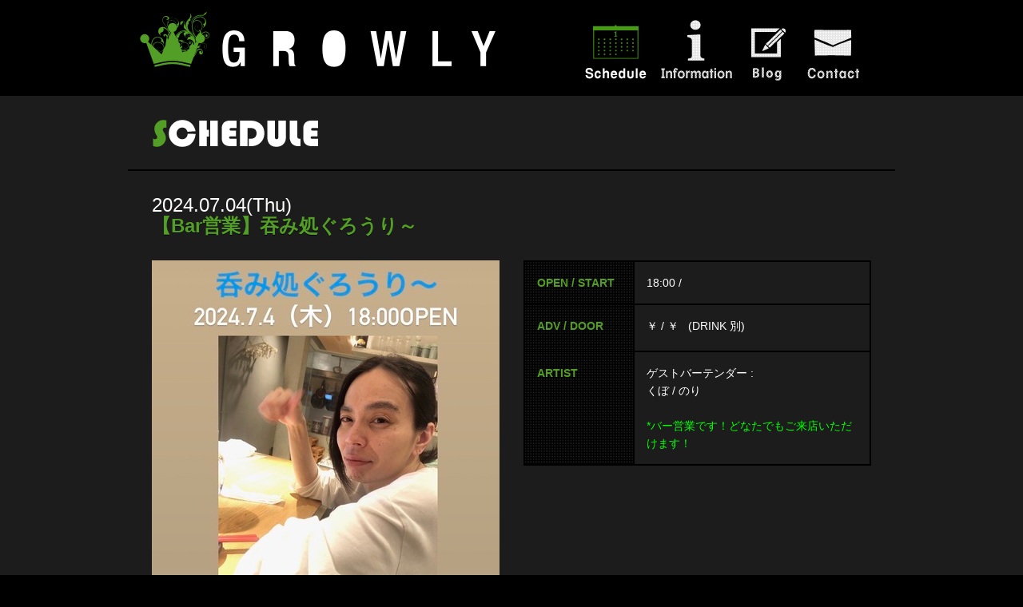

--- FILE ---
content_type: text/html; charset=UTF-8
request_url: https://growly.net/schedule/detail.html?id=7282
body_size: 11793
content:




<!DOCTYPE html>
<html lang="ja">
<head>
<meta charset="utf-8" />
<title>【Bar営業】吞み処ぐろうり～ | 京都のライブハウスGROWLY</title>

<meta http-equiv="pragma" content="no-cache" />

<meta name="description" content="GROWLYは、2012/3/19にopenするライブハウスです。京都の音楽シーンを一か所に集め、音楽シーン全体を盛り上げていきます。" />







<meta property="og:image" content="https://growly.net/images/social.png" />


<link rel="shortcut icon" href="https://growly.net/images/favicon.ico" type="image/x-icon" />
<link rel="apple-touch-icon" href="https://growly.net/images/iphone.png" />


<link href="/css/reset.css" rel="stylesheet" />

<link href="/css/blog.css" rel="stylesheet" />
<link href="/css/calendar.css" rel="stylesheet" />
<link href="/css/jquery/ui-custom-gray/thema.css" rel="stylesheet" />
<link href="/js/jquery/prettyPhoto/css/prettyPhoto.css" rel="stylesheet" />
<link href="/css/common.css" rel="stylesheet" />
<link href="/css/page_style.css" rel="stylesheet" />


<style>



</style>



<script>var path='';</script>
<script src="//ajax.googleapis.com/ajax/libs/jquery/1.7.1/jquery.min.js"></script>
<script src="//ajax.googleapis.com/ajax/libs/jqueryui/1.8.16/jquery-ui.min.js"></script>


<!--[if IE]>
<script src="//html5shiv.googlecode.com/svn/trunk/html5.js"></script>
<![endif]-->
<!--[if lt IE 9]>
<script src="/js/html5shiv.js"></script>
<script src="//ie7-js.googlecode.com/svn/version/2.1(beta4)/IE9.js"></script>
<script src="//css3-mediaqueries-js.googlecode.com/svn/trunk/css3-mediaqueries.js"></script>
<![endif]-->
</head>

<body id="top">



<span
	class="js_resize_image_tmpl" 
	title="画像の編集"	
	style="paddin: 0;"
>
	<script type="text/jarty">
		<div class="js_ui_dialog js_resize_img_window" >
			<div class="cl">
				<div style="float:left;" >
					<button class="js_change_canvas" style="height:22px;" {if $config.f_resize_canvas==false}disabled="disabled"{/if}>キャンバスサイズの変更</button>
				</div>
			</div>
			<div style=" background:url('{$__dir__}/images/workspace.gif')" class="js_workarea">
				<div style="overflow:hidden; width:auto; position: relative; background-color:white; margin:auto;" class="js_canvas">
					{foreach from=$material item=material_image key=key}
						<div class="img_container material" material_index="{$key}" style="width:{$material_image.width}px; height:{$material_image.height}px; top:{$material_image.top}px; left:{$material_image.left}px;" originalx="{$material_image.width}" originaly="{$material_image.height}">
							<img src="{$material_image.url}"  /><br />
						</div>
					{/foreach}
				</div>
			</div>
			<div class="img_resize_footer cl" style="background-color:#ddd;">
				<div style="float: right;">
					<span >キャンバス：</span><a  class="canvas_size" ></a>
					<span >表示倍率：</span><a  class="scale" ></a>
				</div>
			</div>
		</div>
	</script>
</span>
<div class="js_change_canvas_window" title="キャンバスサイズの変更" style="display:none;">
	横<input type="text" name="canvasx" value="" class="canvasx"/> × 縦<input type="text" name="canvasy" value="" class="canvasy"/>
</div>




<div id="header_wrap">
<header id="top" class="cl">
<header id="header">
	<h1><a href="/" title="京都のライブハウスGROWLY"><img src="/images/logo_growly.gif" alt="GROWLY" width="449" height="70" /></a></h1>
</header>

<nav id="main_navi">
	<ul class="cl">
		<li id="schedule" class="navi_icon_schedule"><a href="/schedule/" title="Schedule"><img src="/images/navi_schedule_off.gif" alt="Schedule" width="100" height="100" /></a></li>
		<li id="information" class="navi_icon_info"><a href="/information/" title="Information"><img src="/images/navi_information_off.gif" alt="Information" width="100" height="100" /></a></li>
		<li id="tv" class="navi_icon_tv"><a href="http://www.kyoopees.net/" title="BLOG" target="_blank"><img src="/images/navi_tv_off.gif" alt="TV" width="80" height="100" /></a></li>
		<li id="form" class="navi_icon_contact"><a href="/form/3input.html" title="Contact"><img src="/images/navi_contact_off.gif" alt="Contact" width="100" height="100" /></a></li>
	</ul>
</nav>






</header>
</div><!-- / #header_wrap -->


<div id="contents_wrap">

<div id="contents" class="cl">




<section class="s_calendar_list_type_d">

	<h2 class="second_title"><img src="../images/schedule_title.gif" alt="SCHEDULE" width="220" height="34" /></h2>
	
	
	<article class="schedule_detail">
		<p class="schedule_d_date">2024.07.04(<span class="day_ord">Thu</span>)</p>
		<h3>
			【Bar営業】吞み処ぐろうり～
		</h3>
		<div class="mbm7 cl">
			
			
			<p class="schedule_d_img"><img src="/images/sys/db/e0b03bb66ccadf9fb1ca97dfcb70894d29636f75.jpeg" alt="【Bar営業】吞み処ぐろうり～" /><p>
			

			<div class="schedule_d_txt mbm">
				<table>
				<tr>
					<th>OPEN&nbsp;/&nbsp;START</th>
					<td>18:00&nbsp;/&nbsp;</td>
				</tr>
				<tr>
					<th>ADV&nbsp;/&nbsp;DOOR</th>
					<td>
						<div class="mb5">
							￥&nbsp;/&nbsp;￥&nbsp;&nbsp;
							(DRINK 別)
						</div>
						<ul class="ticket_list cl opa">
							
							
							
							
							
						</ul>

					</td>
				</tr>
				<tr>
					<th>ARTIST</th>
					<td><div>
	ゲストバーテンダー :</div>
<div>
	くぼ / のり</div>
<div>
	&nbsp;</div>
<div>
	<span style="color:#00ff00;">*バー営業です！どなたでもご来店いただけます！</span></div>
</td>
				</tr>
				</table>
				<p></p>
			</div>
		</div>

		<ul class="d_artist_img cl">
			
		</ul>

		
		
		
		
		
		
			
				
				
					
				
				
			
		
		

		<p class="t_right"><a href="../schedule/?year=2024&month=07" title="SCHEDULE一覧へ戻る">SCHEDULE一覧へ戻る</a></p>

	</article>
	


</section>


<script>
$(document).ready(function(){
  $("a[rel^='prettyPhoto']").prettyPhoto({
  	gallery_markup : ""
  	,autoplay: false
  	,autoplay_slideshow: false
  	,social_tools : ""
  });
});	
</script>



<div class="gotop"><a href="#top" title="Page Top"><img src="/images/btn_go_top.gif" alt="Page Top" width="45" height="35" /></a></div>

</div><!-- / #contents -->

</div><!-- / #contents_wrap -->


<div id="footer_wrap">
<footer id="site_footer" class="cl">
<div id="footer_information">
	<nav>
		<ul class="cl">
			<li><a href="/schedule/" title="Schedule">Schedule</a></li>
			<li><a href="/information/" title="Information">Information</a></li>
			<li><a href="http://www.kyoopees.net/" title="BLOG" target="_blank">Blog</a></li>
			<li><a href="/form/3input.html" title="Contact">Contact</a></li>
			<li><a href="/company/" title="Company">Company</a></li>
			<li><a href="/privacy/" title="Privacy Policy">Privacy Policy</a></li>
			<li><a href="/wedding/" title="結婚式二次会プラン">結婚式二次会プラン</a></li>
			
		</ul>
	</nav>
	<p id="site_credit">copyrights &copy; 2011-2026 京都のライブハウスGROWLY all rights reserved.</p>
	<p class="siteseal">WebDesigned by <a href="http://zukoo.net" target="_blank">京都のサイト制作 株式会社ズコーデザイン</a></p>
</div>
<div id="footer_banner">
	<div class="footer_access_info">
		<h1>京都 二条 ライブハウス GROWLY</h1>
		〒604-8416 京都府京都市中京区西ノ京星池町214<br />
		<span>TEL：</span>075-366-6369&nbsp;&nbsp;<span>FAX：</span>075-366-6371&nbsp;&nbsp;<span>営業時間：</span>14:00-24:00<br />
		<p class="top_access_attention">※電話は14:00からイベントオープンまでが繋がりやすいです。</p>
	</div>
</div>

</footer>
</div><!-- / #footer_wrap -->



</div><!--/ #wrap -->


<script src="/js/jquery/jquery.biggerlink.js"></script>
<script src="/js/jquery/prettyPhoto/jquery.prettyPhoto.js"></script>


<script src="/js/lib/jlib.js"></script>
<script src="/js/common.js"></script>
<script src="/ajax/resize_up_img/image.js"></script>

<script src="/js/lib/jarty/jarty.js"></script>

<script src="/js/lib/upload/upload.js"></script>
<script src="/js/files.js"></script>
<script src="/js/resize_up_img.js"></script>
<script src="/js/image_resize/image_resize.js"></script>
<script src="/js/public.js"></script>
<script src="/js/lib/ext/timepicker.js"></script>

<script src="/js/lib/auto_list.js"></script>



<script type="text/javascript">

  var _gaq = _gaq || [];
  _gaq.push(['_setAccount', 'UA-32752427-1']);
  _gaq.push(['_trackPageview']);

  (function() {
    var ga = document.createElement('script'); ga.type = 'text/javascript'; ga.async = true;
    ga.src = ('https:' == document.location.protocol ? 'https://ssl' : 'http://www') + '.google-analytics.com/ga.js';
    var s = document.getElementsByTagName('script')[0]; s.parentNode.insertBefore(ga, s);
  })();

</script>

<script type="text/javascript">

  var _gaq = _gaq || [];
  _gaq.push(['_setAccount', 'UA-28122130-3']);
  _gaq.push(['_trackPageview']);

  (function() {
    var ga = document.createElement('script'); ga.type = 'text/javascript'; ga.async = true;
    ga.src = ('https:' == document.location.protocol ? 'https://ssl' : 'http://www') + '.google-analytics.com/ga.js';
    var s = document.getElementsByTagName('script')[0]; s.parentNode.insertBefore(ga, s);
  })();

</script>

<script type="text/javascript">

  var _gaq = _gaq || [];
  _gaq.push(['_setAccount', 'UA-29281698-1']);
  _gaq.push(['_trackPageview']);

  (function() {
    var ga = document.createElement('script'); ga.type = 'text/javascript'; ga.async = true;
    ga.src = ('https:' == document.location.protocol ? 'https://ssl' : 'http://www') + '.google-analytics.com/ga.js';
    var s = document.getElementsByTagName('script')[0]; s.parentNode.insertBefore(ga, s);
  })();

</script>

<script type="text/javascript">

  var _gaq = _gaq || [];
  _gaq.push(['_setAccount', 'UA-33036712-16']);
  _gaq.push(['_trackPageview']);

  (function() {
    var ga = document.createElement('script'); ga.type = 'text/javascript'; ga.async = true;
    ga.src = ('https:' == document.location.protocol ? 'https://ssl' : 'http://www') + '.google-analytics.com/ga.js';
    var s = document.getElementsByTagName('script')[0]; s.parentNode.insertBefore(ga, s);
  })();

</script>


<script>
	
</script>

<script type="text/javascript">
$(function(){
	$(window).load(function(){
		$('input[type=text].js_placeholder,input[type=password].js_placeholder,textarea.js_placeholder').each(function(){
			var thisTitle = $(this).attr('title');
			if(!(thisTitle === '')){
				$(this).wrapAll('<span style="text-align:left;display:inline-block;position:relative;"></span>');
				$(this).parent('span').append('<span class="placeholder">' + thisTitle + '</span>');
				$('.placeholder').css({
					top:'8px',
					left:'5px',
					fontSize:'12px',
					lineHeight:'120%',
					textAlign:'left',
					color:'#888888',
					overflow:'hidden',
					position:'absolute',
					zIndex:'99'
				}).click(function(){
					$(this).prev().focus();
				});
				$(this).focus(function(){
					$(this).next('span').css({display:'none'});
				});
				$(this).blur(function(){
					var thisVal = $(this).val();
					if(thisVal === ''){
						$(this).next('span').css({display:'inline-block'});
					} else {
						$(this).next('span').css({display:'none'});
					}
				});
				var thisVal = $(this).val();
				if(thisVal === ''){
					$(this).next('span').css({display:'inline-block'});
				} else {
					$(this).next('span').css({display:'none'});
				}
			}
		});
	});
});
</script>




	
	






</body>
</html>




--- FILE ---
content_type: text/css
request_url: https://growly.net/css/blog.css
body_size: 3926
content:
@charset "utf-8";

.blog_content {
	padding: 30px 0 0 0;
}
.blog_article{
	margin:0 0 100px 0;
}

.blog_article h1{
	margin:0 0 10px 0;
	padding:0 0 10px 10px;
	border-bottom:1px solid #000000;
	font-size:18px;
	font-weight: bold;
	color: #539E26;
	text-shadow: 0px 1px 0px rgba(0, 0, 0, 0.8);
}

.blog_body{
	margin:0 0 15px 0;
	padding:15px 15px 30px 15px;
	font-size: 15px;
}
.blog_body img {
	margin: 5px 0;
	max-width: 650px;
}
.blog_date_head {
	color:#cccccc;
	font-style: italic;
	text-align: right;
	font-size: 12px;
}
.blog_date{
	display:inline;float:left;
	margin:0 0 0 10px;
	color:#cccccc;
	font-style: italic;
}
.blog_footer {
	padding: 15px 0 10px 0;
	background: #141414;
	border-radius: 3px;
	-webkit-border-radius: 3px;
	-moz-border-radius: 3px;
}
.blog_navi{
	display:inline;
	float:right;
	margin:0 20px 0 0;
}
.blog_navi li{
	display:inline;
	margin:0 0 0 10px;
}

/* blog side */
.blog_side {
	padding: 30px 0 0 0;
}
.blog_snavi{
	margin:0 0 30px 0;
	padding:0 15px;
	font-size:12px;
}
.blog_snavi h2{
	margin:0 0 5px 0;
	font-weight:bold;
	font-size:14px;
}
.blog_snavi ul{
	font-size:11px;
	margin-left:1em;
}
.blog_snavi ul li{
	margin: 0 0 3px 0;
	text-indent:-1em;
}
.blog_calendar_navi{
	margin: 0 0 10px 0;
	text-align:center;
}
.blog_calendar table{
	width:100%;
}
.blog_calendar table th{
	padding:1px 3px;
	text-align:center;
	font-weight:bold;
}
.blog_calendar table td{
	padding:1px 3px;
	text-align:center;
}
.sunday{
	color:#993333;
}
.holiday{
	color:#993333;
}
.saturday{
	color:#336699;
}

.blog_comment ul{
	margin-left:0;
}
.blog_comment ul li{
	margin:0 0 5px 0;
	font-size:10px;
	text-indent:0;
	line-height:1.5;
	color:#666666;
}
.comment_name{
	color:#333333;
}

/* gallery_side */
.blog_gallery_side {
	margin:0;
}
.blog_gallery_side ul{
	font-size:0;
	margin:0 0 0 -4px;
}
.blog_gallery_side ul li{
	float:left;
	display:inline;
	margin:0 0 4px 4px;
	width:60px;
	text-indent:0;
}
.blog_gallery_side img{
	padding:1px;
	border:1px solid #cccccc;
}
.blog_gallery_more{
	text-align:right;
	margin:0 5px 0 0;
}


/* blog main*/
.blog_comment_list{
	margin:0 15px 30px 15px;
}
.blog_comment_list h3{
	margin:0 0 15px 0;
	font-size:14px;
	font-weight:bold;
	color: #539E26;
	text-shadow: 0px 1px 0px rgba(0, 0, 0, 0.8);
}

.blog_comment_list li{
	margin:0 0 15px 0;
	font-size:12px;
}

.blog_comment_detail{
	padding:5px 15px;
	border-bottom:1px dotted #cccccc;
}
.blog_comment_info{
	padding:5px;
	text-align:right;
}

.blog_comment_post{
	margin:0 0 30px 15px;
}
.blog_comment_post form{
	margin:0 0 0 15px;
}
.blog_comment_post h3{
	margin:0 0 10px 0;
	font-size:14px;
	font-weight:bold;
	color: #539E26;
	text-shadow: 0px 1px 0px rgba(0, 0, 0, 0.8);
}
.blog_comment_at {
	margin: 0 0 15px 0;
	color: #cccccc;
}
.pager_in li.blog_comment_pager{
	width:80px;
	font-size:10px;
}
.pager_in li.blog_comment_pager a{
	width:80px;
	font-size:10px;
}


/* gallery */
.blog_image_gallery li{
	float:left;
	display:inline;
	padding:10px 10px 0 10px;
	width:222px;
	border-right:1px solid #cccccc;
	border-bottom:1px solid #cccccc;
}
.blog_image_gallery img{
	margin:0 0 5px 0;
	padding:2px;
	border:3px solid #cccccc;
}

.blog_image_date{
	color:#666666;
}

.print_tag {
	margin: 0 20px 5px 0;
	text-align: right;
	font-size: 12px;
}

.relation_article ,
.article_comment {
	padding: 0 10px;
}
.relation_article h2,
.article_comment h2 {
	margin: 0 0 15px 0;
	font-size: 14px;
	font-weight: bold;
	color: #539E26;
	text-shadow: 0px 1px 0px rgba(0, 0, 0, 0.8);
}
.article_comment h3 {
	font-size: 12px;
}
.comment_input {
	padding: 0 10px;
}
/* sns�{�^�� */
.sns_btn_blog li{
	float:left;display:inline;
	margin-left:10px;
	width: 110px;
}




--- FILE ---
content_type: text/css
request_url: https://growly.net/css/calendar.css
body_size: 7648
content:
@charset "utf-8";

.ticket_list li {
	float:left;display:inline;
	margin: 0 3px 0 0;
	width: 20px;
}

.schedule_info_top {
	margin: 15px 0 0 0;
	padding: 10px 15px;
	background: #333333;
	color: #539E26;
	border-radius: 5px;
	-webkit-border-radius: 5px;
	-moz-border-radius: 5px;
	text-shadow:0px 1px 0px rgba(0,0,0,0.4);
}
.ticket_info {
	margin: 30px 0 0 0;
	padding: 15px;
	background: #333333;
	font-size: 12px;
	color: #ffffff;
	border-radius: 5px;
	-webkit-border-radius: 5px;
	-moz-border-radius: 5px;
	text-shadow:0px 1px 0px rgba(0,0,0,0.4);
}
.ticket_info li {
	float:left;display:inline;
	margin: 0 20px 0 0;
	line-height: 20px;
}
.ticket_info li a ,
.ticket_info li span {
	display: block;
	padding: 0 0 0 27px;
	color: #ffffff;
	text-decoration: none;
}
.ticket_info li a:hover {
	text-decoration: underline;
}
.ticket_shop {background: url(../images/ticket_shop.png) no-repeat;}
.ticket_pia {background: url(../images/ticket_pia.png) no-repeat;}
.ticket_cn {background: url(../images/ticket_cn.png) no-repeat;}
.ticket_e {background: url(../images/ticket_e.png) no-repeat;}
.ticket_lowson {background: url(../images/ticket_lowson.png) no-repeat;}
.ticket_dft {background: url(../images/dft.png) no-repeat;}
.ticket_highschool {background: url(../images/ticket_highschool.png) no-repeat;}

/* �ڍ׃y�[�W */
.schedule_detail{
	padding:30px;
}

.schedule_d_date{
	font-family: arial,verdana,sans-serif;
	font-size:24px;
	line-height:1.1;
}
.schedule_detail h3{
	margin:0 0 30px 0;
	color:#539E26;
	font-family: arial,verdana,sans-serif;
	font-size:24px;
	font-weight:bold;
	line-height:1.1;
	text-shadow:0px 1px 0px rgba(0,0,0,0.8);
}
.schedule_d_img{
	float:left;display:inline;
	margin:0 30px 30px 0;
	width:435px;
}
.schedule_d_txt{
	float:left;display:inline;
	width:435px;
}
.schedule_d_txt table{
	margin:0 0 25px 0;
	width:100%;
	border-bottom:2px solid #000000;
	border-right:2px solid #000000;
}
.schedule_d_txt th{
	padding:15px;
	width:105px;
	border-top:2px solid #000000;
	border-left:2px solid #000000;
	background:url(../images/bg_black_dot.gif);
	color:#539E26;
	font-weight:bold;
	text-shadow:0px 1px 0px rgba(0,0,0,0.8);
	vertical-align:top;
}
.schedule_d_txt td{
	padding:15px;
	border-top:2px solid #000000;
	border-left:2px solid #000000;
	vertical-align:top;
}
.d_artist_img{
	margin-right:-30px;
}
*:first-child+html .d_artist_img{
	margin-bottom:30px;
}
*:first-child+html .mbm7{
	margin-bottom:30px;
}
.d_artist_img li{
	float:left;display:inline;
	margin:0 30px 30px 0;
}
.d_artist_img img{
	box-shadow: 0px 0px 4px rgba(0,0,0,0.6);
	-moz-box-shadow: 0px 0px 4px rgba(0,0,0,0.6);
	-webkit-box-shadow: 0px 0px 4px rgba(0,0,0,0.6);
	border-radius: 2px;
	-webkit-border-radius: 2px;
	-moz-border-radius: 2px;
}

/* �T�C�h */
.calendar_navi{
	text-align:center;
}
.calendar_side {
	padding:5px;
	font-size:11px;
}
.calendar_side table{
	width:100%;
}
.calendar_side table th{
	padding:1px 3px;
	font-weight:bold;
	text-align:center;
}
.calendar_side table td{
	padding:1px 3px;
	text-align:center;
	vertical-align:top;
}

.s_calendar_navi{
	text-align:center;
}
.s_calendar_navi li{
	display:inline-block;
	margin:0 10px;
	font-size:16px;
}

.calendar_close{
	background:#eeeeee;
	border:1px solid #ffffff;
}

.s_calendar table td.calendar_close{
	background:#eeeeee;
}

.spacer10 {
	display:inline-block;
	font-size:0;
	width:10px;
	height:10px;
}
/* �e�[�u���^�C�v�J�����_�[ */
.s_calendar {
	margin:0 0 20px 0;
}
.s_calendar table{
	width:100%;
	border-top:1px solid #cccccc;
	border-left:1px solid #cccccc;
	border-collapse: separate;
}
*:first-child+html .s_calendar table{
	border-collapse: collapse;
}


.s_calendar table th{
	padding:5px;
	width:14%;
	border-top:1px solid #ffffff;
	border-bottom:1px solid #cccccc;
	border-left:1px solid #ffffff;
	border-right:1px solid #cccccc;
	background:#eeeeee;
	text-align:center;
	font-weight:bold;
	text-shadow: 0 1px 0 #E1E1E1;
}
.s_calendar table td{
	padding:5px;
	width:14%;
	border:2px solid #000000;
	vertical-align:top;
}
.s_calendar_day{
	font-weight:bold;
	font-family:arial,sans-serif;
}
.s_calendar_contents{
	min-height:80px;
}

.s_calendar_month{
	font-family: verdana,arial,sans-serif;
	font-size:24px;
	font-weight:bold;
	line-height:1;
}
.s_calendar_year{
	font-size:12px;
}

/* ���X�g�^�C�v�J�����_�[ */
.s_calendar_list_navi{
	margin: 24px auto 18px auto;
	width:300px;
	text-align:center;
}
.s_calendar_list_navi li{
	float:left;display:inline;
	margin-left:30px;
	margin-right:30px;
}
.s_calendar_list_type {
	margin:0;
}
.s_calendar_list_here{
	font-family: arial,verdana,sans-serif;
}
.s_calendar_list_here_y{
	line-height:20px;
}
.s_calendar_list_pre{
	float:left;display:inline;
	padding-top:20px;
}
.s_calendar_list_next{
	float:right;display:inline;
	padding-top:20px;
}

/* �����H���X�P�W���[�� */
.koen td.schedule_name {
	padding: 8px 15px;
	font-size: 10px;
}
.koen .s_time_price {
	font-size: 11px;
}
.koen td {
	background: #111111;
	color: #cccccc;
}
.koen .schedule_name h3 {
	margin: 0 0 5px 0;
	font-size: 12px;
}

/* Antonio�X�P�W���[�� */
.antonio td.schedule_name {
	padding: 8px 15px;
	font-size: 10px;
}
.antonio .s_time_price {
	font-size: 11px;
}
.antonio td {
	background: #111111;
	color: #cccccc;
}
.antonio .schedule_name h3 {
	margin: 0 0 5px 0;
	font-size: 12px;
}

/* table�ݒ� */
.s_calendar_list_type table{
	margin:0 0 5px 0;
	width:100%;
	border-right:2px solid #000000;
	border-bottom:2px solid #000000;
	border-collapse: separate;
}
.s_calendar_list_type table table {
	border-right: 0;
	border-bottom: 0;
}
.s_calendar_list_type table table td {
	border-top: 2px solid #000000;
}
*:first-child+html .s_calendar_list_type table{
	border-collapse: collapse;
}
.s_calendar_list_type th{
	padding:5px;
	width:46px;
	border-top:2px solid #000000;
	border-left:2px solid #000000;
	text-align:center;
	text-shadow: 0 1px 0 #E1E1E1;
	vertical-align:middle;
	background:url(../images/bg_black_dot.gif);
}
.s_calendar_list_type td{
	padding:15px;
	border-left:2px solid #000000;
	vertical-align:middle;
}
.s_calendar_list_type th.s_sunday{
	background:url(../images/bg_red_dot.gif);
}
.s_calendar_list_type th.s_saturday{
	background:url(../images/bg_blue_dot.gif);
}
.s_calendar_list_type .s_holiday th{
	background:url(../images/bg_red_dot.gif);
}
.s_calendar_list_type .s_holiday .s_time_price th{
	background:none;
}
.s_calendar_list_type table.s_time_price{
	border:none;
}

.s_time_price th{
	padding:0;
	width:50px;
	border:none;
	color:#539E26;
	font-size: 12px;
	font-weight:normal;
	text-shadow:0px 1px 0px rgba(0,0,0,0.4);
	text-align:left;
	background:none;
}
.s_time_price td{
	padding:0;
	border:none !important;
}
/**/
.s_calendar_list_type h3{
	margin:0 0 15px 0;
	font-weight:bold;
}
.s_calendar_list_day{
	font-size:30px;
	font-weight:bold;
	font-family: arial,verdana,sans-serif;
}
.s_artist_img p{
	float:left;display:inline;
	margin:0 15px 15px 0;
}
.s_pickup{
	/*background:url(../images/schedule_bg_pickup.gif) no-repeat top left;*/
}


.staff_title{
	font-size:16px;
	color:#f56e6e;
}

.staff_list{
	margin:30px 0;
}

.schedule_name {
	border-left :0 !important;
	width: 470px;
}
.schedule_event_time {
	width: 90px;
}
.schedule_event_price {
	width: 90px;
}

.shedule_reserve_btn {
	width: 120px;
}



--- FILE ---
content_type: text/javascript
request_url: https://growly.net/js/image_resize/image_resize.js
body_size: 11552
content:
/**
 *画像のサイズ調整やトリミングなどを行うｊｓ
 */

g__file__['image_resize']=current_path();

$(document).ready(function(){
	
	/*サイズ調整機能が利用できる事を画像をハイライトすることで知らせる*/
	$('.js_resize_highlight').live('mouseover', function(){
		if($(this).parents().filter(function(){return $(this).attr("resize_width")>=1 || $(this).attr("resize_height")>=1}).length){
			$(this).fadeTo("fast" ,0.8);
		}
	}).live('mouseout', function(){
		$(this).fadeTo("fast" ,1);
	});
	
	/*サイズ調整機能を使用する場合サイズ調整機能を画像のクリックで開始する*/
	$('img.js_resize').live('click', function(){
		var config={};
		var image_data=phf_files("image_ajax").base.data.image=phf_files("image_ajax").base.data.image || {};
		
		$upload_tmpl=$(this).parents('.j_up_image_set_tmpl');
		var img_tmpl_id=$upload_tmpl.attr("img_tmpl_id");
		var list_key=$upload_tmpl.attr("list_key");
		var list_mode=!!$upload_tmpl.attr("list_mode");
		var form_name=$upload_tmpl.attr("img_tmpl_form_name");
		
		//設定
		var resize_width=$upload_tmpl.attr("resize_width");
		var resize_height=$upload_tmpl.attr("resize_height");
		config.f_keep_aspect = $upload_tmpl.is("[f_keep_aspect]") ? $upload_tmpl.attr("f_keep_aspect") : true ;
		config.f_resize_canvas = $upload_tmpl.is("[f_resize_canvas]") ? $upload_tmpl.attr("f_resize_canvas") : true ;
		
		if(resize_width<1 && resize_height<1 ){
			return;
		}
		
		var session_value={};
		if(list_mode){
			session_value=image_data[form_name][img_tmpl_id]['session_value'][list_key];
		}else{
			session_value=image_data[form_name][img_tmpl_id]['session_value'];
			list_key=false;
		}
		//console.debug(session_value);
		var image_resize=new Image_resize(session_value.width ,session_value.height ,session_value ,form_name ,img_tmpl_id ,list_key ,config);
		image_resize.open_dialog();
	});
});

/**
 *画像のサイズ調整を行う
 */
function Image_resize() {
	this.canvas_width;
	this.canvas_height;
	this.data;	//セッション値
	this.form_name;	//セッション関連
	this.img_id;	//セッション関連
	this.list_key;	//セッション関連
	this.scale;	//表示倍率
	
	//設定
	this.config={};
		//f_keep_aspect : アスペクトを必ず保つかどうか
		//f_resize_canvas : キャンバスのリサイズをユーザが可能かどうか
	
	this.constructor.apply(this, arguments);
}
	Image_resize.prototype = {
	constructor: function(canvas_width ,canvas_height ,data ,form_name ,img_tmpl_id ,list_key ,config) {
		this.canvas_width=canvas_width;
		this.canvas_height=canvas_height;
		this.data=data;
		this.form_name=form_name;
		this.img_id=img_tmpl_id;
		this.list_key=list_key;
		
		this.config=config;
	}
	
	//キャンバスを用意する
	,open_dialog : function() {
		var obj=this;
		var __FILE__=g__file__['image_resize'];
		var window_width=$('html').prop('clientWidth');
		var window_height=$('html').prop('clientHeight');
		var $workarea;
		var $canvas;
		
		var list_key_attr= this.list_key!=false ? this.list_key : '' ;
		
		//ウィンドウの作成
		$new_container=$(".js_resize_image_instance[img_id='"+this.img_id+"'][list_key='"+list_key_attr+"']");
		if(!$new_container.length){
			
			$tmpl=$(".js_resize_image_tmpl").children("script");
			
			//jartyに渡すデータ
			var jarty_data={};	
			$.extend(jarty_data,this.data);
			jarty_data['__dir__']=dirname(__FILE__);
			jarty_data['config']=this.config;
			
			//テンプレート読み込み
			var $new_instance=$(Jarty.eval($tmpl.html() ,jarty_data));
			$new_container=$tmpl.parent().clone(true);
			$new_container.empty().append($new_instance);
			$new_container.addClass("resize_padding");
			$new_container.addClass("js_resize_image_instance");
			
			$new_container.attr("img_id",this.img_id);
			$new_container.attr("list_key",list_key_attr);
			
			$workarea=$new_container.find(".js_workarea");
			$canvas=$new_container.find(".js_canvas");
			$img_container=$canvas.find(".img_container")
			
			//キャンバスサイズ設定
			obj.resize_canvas($new_container,$workarea,$canvas ,this.canvas_width ,this.canvas_height);
			
			//ウィンドウオープン
			$new_container.dialog({
				autoOpen: false,
				//width: window_width*0.7,
				//height: window_height*0.7,
				buttons: {
					"Ok": function() {
						obj.image_save($new_container,$workarea,$canvas);
	 					$(this).dialog("close"); 
					}, 
					"Cancel": function() { 
						$(this).dialog("close"); 
					}
				}
			});
		
			//----操作系イベント登録
			
			//キャンバスリサイズウィンドウ表示
			if(this.config.f_resize_canvas){
				$(".js_change_canvas").click(function(){
					obj.resize_canvas_window($new_container,$workarea,$canvas);
				});
			}
		
			
			//バインディングボックス表示
			$img_container.mousedown(function(){
				$(this).children(".binding_point").remove();
				set_binding_box($(this));
			});
			
			//リサイズを可能に
			//resizable は div に設定しないと draggable と共には使えないため画像自体でなくdivコンテナに設定する
			$img_container.resizable({
				handles:"all"	/*全方向にリサイズ可能*/
				,aspectRatio: this.config.f_keep_aspect
				/*,start:function(e,ui){
				}
				,resize:function(e,ui){
				}*/
			});
			$img_container.children(".ui-icon").removeClass("ui-icon");	//右下のいらないcssを解除

			//ドラッグを可能に
			$img_container.draggable({
				/*drag:function(e,ui){
				}*/
			});
			
			//divコンテナにぴったり添うようにする
			$img_container.find("img").css({
				width: "100%"
				,height: "100%"
				,position: "static"
			});
			
		}else{
			$workarea=$new_container.find(".js_workarea");
			$canvas=$new_container.find(".js_canvas");
			this.canvas_width=$canvas.width();
			this.canvas_height=$canvas.height();
		}
		
		$new_container.dialog("open");
		
		//ウィンドウをリサイズ(resize_canvasとここの両方でしなければならない)
		this.resize_window($new_container,$workarea,$canvas);
	}
	
	/**
	  *キャンバズのサイズ調整
	  *@param $new_container normal jartyから生成したウィンドウ
	  *@param width normal リサイズしたい幅
	  *@param height normal リサイズしたい高さ
	  */
	,resize_canvas : function($new_container,$workarea,$canvas ,width ,height){
		var window_width=$(window).width();
		var window_height=$(window).height();
		
		var preresize_canvasx=$canvas.width();
		var preresize_canvasy=$canvas.height();
		var preresize_scale=this.scale;
		
		var basex=window_width*0.7;	//キャンバスの最大幅。これより大きい場合は縮小される
		var basey=window_height*0.7;	//キャンバスの最大高さ。これより大きい場合は縮小される
		var scale=1;	//表示倍率
		
		this.canvas_width=width;
		this.canvas_height=height;
		
		if(width>basex || height>basey){
			var xratio=basex/width;
			var yratio=basey/height;
			
			if(xratio<yratio){
				scale=xratio;
			}else{
				scale=yratio;
			}
			width=width*scale;
			height=height*scale;
		}
		this.scale=scale;
		
		$canvas.width(width);
		$canvas.height(height);
		
		//キャンバス上のオブジェクトもそれにあわせてリサイズ
		$canvas.find(".img_container").each(function(){
			//位置をあわせる
			//console.debug($(this).innerHeight());
			//console.debug(height);
			var img_center_ratioy=(cast_px($(this).css("top"))+$(this).innerHeight()/2)/preresize_canvasy;
			var img_center_ratiox=(cast_px($(this).css("left"))+$(this).innerWidth()/2)/preresize_canvasx;
			
			if(!is_numeric(img_center_ratioy) || img_center_ratioy==Infinity)
				img_center_ratioy=0;
			if(!is_numeric(img_center_ratiox) || img_center_ratiox==Infinity)
				img_center_ratiox=0;
			
			if(preresize_scale){
				$(this).css("top",  height*img_center_ratioy-($(this).innerHeight()/2)/preresize_scale*scale );
				$(this).css("left",  width*img_center_ratiox-($(this).innerWidth()/2)/preresize_scale*scale );
			}
			
			$(this).width($(this).width()/preresize_scale*scale)
			$(this).height($(this).height()/preresize_scale*scale)
		});
		
		this.resize_window($new_container,$workarea,$canvas);
			
		$new_container.find(".canvas_size").text(this.canvas_width+" x "+this.canvas_height+"px ");
		$new_container.find(".scale").text(parseInt(scale*100)+"%");
	}
	
	/**
	  *ウィンドウのサイズ調整
	  *@param $new_container normal jartyから生成したウィンドウ
	  *@param width normal リサイズしたい幅
	  *@param height normal リサイズしたい高さ
	  */
	,resize_window : function($new_container,$workarea,$canvas) {
		var resize_windowx;
		var resize_windowy;
		
		if($canvas.width()*1.5>=400){
			resize_windowx=$canvas.width()*1.3;
		}else{
			resize_windowx=400;
		}
			
		resize_windowy=$canvas.height()*1.3;
		
		$new_container.dialog("option",'width',resize_windowx);
		$new_container.dialog("option",'height',resize_windowy);
		
		if(browser().name=='ie'){
			if(resize_windowy>=400)
			$new_container.height(resize_windowy);
		}
		//中央寄せ
		$new_container.dialog("option","position","center");
		
	}
	
	/**
	  *画像を生成する
	  */
	,image_save : function($new_container,$workarea,$canvas) {
		$material=$canvas.find(".material");
		var scale=this.scale;
		var image_data=phf_files("image_ajax").base.data.image=phf_files("image_ajax").base.data.image || {};
		
		var material={};
		$material.each(function(){
			var index=$(this).attr("material_index");
			material[index]={
				width : $(this).width()/scale
				,height : $(this).height()/scale
				,top : cast_px($(this).css("top"))/scale
				,left : cast_px($(this).css("left"))/scale
			}
		});
		//console.debug(material);
		var list_mode=this.list_key!==false;
		var form_name=this.form_name;
		
		$.post('/ajax/image/image_resize.php',{
				form_name : this.form_name
				,img_id : this.img_id
				,list_key : this.list_key
				,canvasx : this.canvas_width
				,canvasy : this.canvas_height
				,material : material
			}
			,function(res){
				//console.debug(res);
				//var res=$.parseJSON(res_json);
				var data=res["image_data"];
				var key_str=res["image_key_str"]+'';
				
				if(!list_mode){
					image_data[form_name][key_str]['session_value']=data;
				}else{
					var last_key=key_str.match(/,([^,]*?)$/)[1];
					key_str=key_str.replace(/,[^,]*?$/,"");
					
					image_data[form_name][key_str]['session_value'][last_key]=data;
				}
				phf_files("image_ajax").update();
			}
			,'json'
		);
	}
	
	/**
	  *キャンバズのサイズ調整するウィンドウ表示。実際のリサイズはresize_canvasで行う
	  *@param $new_container normal jartyから生成したウィンドウ
	  *@param width normal リサイズしたい幅
	  *@param height normal リサイズしたい高さ
	  */
	,resize_canvas_window : function($new_container,$workarea,$canvas){
		var obj=this;
		$xinput=$(".js_change_canvas_window").find(".canvasx");
		$yinput=$(".js_change_canvas_window").find(".canvasy");
		
 		$xinput.val(parseInt(this.canvas_width));
 		$yinput.val(parseInt(this.canvas_height));
		
		$(".js_change_canvas_window").dialog({
			autoOpen: true,
			width: 400,
			height: 150,
			buttons: {
				"Ok": function() {
			 		obj.resize_canvas($new_container,$workarea,$canvas ,$xinput.val() ,$yinput.val());
			 		$xinput.val("");
			 		$yinput.val("");
					$(this).dialog("close"); 
				}, 
				"Cancel": function() { 
					$(this).dialog("close"); 
				}
			}
		});
	}
};






--- FILE ---
content_type: text/javascript
request_url: https://growly.net/js/resize_up_img.js
body_size: 4388
content:
/**
 *サイト全体で必ず使用する画像アップロード関係のｊｓ
 */
$(document).ready(function(){
var i;
$(".resize_up_img").live("change",function(){
	var mode = document.getElementById("resize_up_img").getAttribute("mode");
	$(this).upload('/ajax/resize_up_img/multi_upload.php',{'mode':mode},function (res) {
        var obj = jQuery.parseJSON(res);
        $(".ad_item_img").remove();
        //box
		var box = document.createElement("div");
		box.id = obj.image_data.session_path;
		box.setAttribute("class","ad_item_img");
		box.style.backgroundColor = "white";
		document.getElementById("image_box").appendChild(box);
		
		//サムネイル
		var thumbnail = document.createElement("img");
		thumbnail.id = obj.image_data.session_url;
		thumbnail.setAttribute("src",obj.image_data.session_url);
		thumbnail.style.width = "100px";
		thumbnail.style.height = "100px";
		document.getElementById(obj.image_data.session_path).appendChild(thumbnail);
		
		//改行
		var br = document.createElement("br");
		document.getElementById(obj.image_data.session_path).appendChild(br);
		//画像URL
		var image_url = document.createElement("input");
		image_url.id = "url_"+obj.image_data.session_url;
		image_url.type = "hidden";
		image_url.name = "image_data[image_url][]";
		image_url.value = obj.image_data.session_url;
		document.getElementById(obj.image_data.session_path).appendChild(image_url);
		//画像パス
		var image_path = document.createElement("input");
		image_path.id = "path_"+obj.image_data.session_url;
		image_path.type = "hidden";
		image_path.name = "image_data[image_path][]";
		image_path.value = obj.image_data.session_path;
		document.getElementById(obj.image_data.session_path).appendChild(image_path);
		//改行
		var br = document.createElement("br");
		document.getElementById(obj.image_data.session_path).appendChild(br);
		//編集ボタン
		var edit_image = document.createElement("button");
		var str = document.createTextNode("編集");
		edit_image.id = "edit_"+obj.image_data.session_url;
		edit_image.name = obj.image_data.session_path;
		edit_image.value = obj.image_data.session_url;
		edit_image.setAttribute("class","img_dialog_open input_btn mini_btn");
		edit_image.setAttribute("mode",obj.image_data.mode);
		edit_image.type = "button";
		edit_image.appendChild(str);
		document.getElementById(obj.image_data.session_path).appendChild(edit_image);
		//
		var msg = document.createElement("p");
		msg.style.display = "none";
		msg.style.position = "absolute";
		msg.style.backgroundColor = "white";
		msg.id = "e_com_"+obj.image_data.session_url;
		var str = document.createTextNode("編集ボタンから画像のトリミング編集ができます");
		msg.appendChild(str);
		document.getElementById(obj.image_data.session_path).appendChild(msg);
		//元に戻すボタン
		var undo_image = document.createElement("button");
		var str = document.createTextNode("元に戻す");
		undo_image.id = "undo_"+obj.image_data.session_url;
		undo_image.name = obj.image_data.session_path;
		undo_image.value = obj.image_data.session_url;
		undo_image.setAttribute("class","img_undo input_btn mini_btn");
		undo_image.type = "button";
		undo_image.appendChild(str);
		document.getElementById(obj.image_data.session_path).appendChild(undo_image);
		//
		var msg = document.createElement("p");
		msg.style.display = "none";
		msg.style.position = "absolute";
		msg.style.backgroundColor = "white";
		msg.id = "com_undo_"+obj.image_data.session_url;
		var str = document.createTextNode("元に戻すボタンで画像をひとつ前の状態に戻します");
		msg.appendChild(str);
		document.getElementById(obj.image_data.session_path).appendChild(msg);
		//改行
		var br = document.createElement("br");
		document.getElementById(obj.image_data.session_path).appendChild(br);
		//削除ボタン
		var del_image = document.createElement("input");
		del_image.id = "del_"+obj.image_data.session_url;
		del_image.type = "checkbox";
		del_image.name = "image_data[del_image][]";
		del_image.value = obj.image_data.session_url;
		document.getElementById(obj.image_data.session_path).appendChild(del_image);
		//
		var msg = document.createElement("span");
		var str = document.createTextNode("削除する");
		msg.appendChild(str);
		document.getElementById(obj.image_data.session_path).appendChild(msg);
        
    });
});

});

--- FILE ---
content_type: text/javascript
request_url: https://growly.net/js/common.js
body_size: 25288
content:

/*================================== on_load_function =================================*/

g_on_load_functions=new Array();

function add_on_load_function(func)
{
	g_on_load_functions.push(func);
}

function on_load_function_execute()
{
	var length=g_on_load_functions.length;
	for (var i=0;i<length;i++) {
		g_on_load_functions[i]();
	}
}

if(window.addEventListener) {
	window.addEventListener("load", on_load_function_execute, false);
}else if(window.attachEvent) {
	window.attachEvent("onload", on_load_function_execute);
}


/*================================== smartRollover =================================*/

function smartRollover() {
	if(document.getElementsByTagName) {
		var images = document.getElementsByTagName("img");

		for(var i=0; i < images.length; i++) {
			if(images[i].getAttribute("src").match("_off."))
			{
				images[i].onmouseover = function() {
					this.setAttribute("src", this.getAttribute("src").replace("_off.", "_on."));
				}
				images[i].onmouseout = function() {
					this.setAttribute("src", this.getAttribute("src").replace("_on.", "_off."));
				}
			}
		}
	}
}
add_on_load_function(smartRollover);

function smartRolloverInput() {
	if(document.getElementsByTagName) {
		var inputs = document.getElementsByTagName("input");
		for(var i=0; i < inputs.length; i++) {
			if(inputs[i].getAttribute("src")){
				if(inputs[i].getAttribute("src").match("_off."))
				{
					inputs[i].onmouseover = function() {
						this.setAttribute("src", this.getAttribute("src").replace("_off.", "_on."));
					}
					inputs[i].onmouseout = function() {
						this.setAttribute("src", this.getAttribute("src").replace("_on.", "_off."));
					}
				}
			}
		}
	}
}
add_on_load_function(smartRolloverInput);


/*================================== func_lib_1_00 =================================*/

function getclass(element){
	var class_obj="";
	if(element){
		if(element.className){
			class_obj = element.className;
		}
		else if(element .classname){
			class_obj = element.classname;
		}
		else if(element.getAttribute("class")){
			class_obj = element.getAttribute("class");
		}
		/*
		else if(element.class_obj)
		{
			class_obj = element.class;
		}
		*/
	}
	return class_obj;
}





function setclass(element,name)
{
	if(element){
		element.className=name;
		if(getclass(element)==name){
			return element;
		}
		
		element.setAttribute("class");
		if(getclass(element)==name){
			return element;
		}
	}
	return false;
}




function get_alltag()
{
	if(document.getElementsByTagName("*")){
		all = document.getElementsByTagName("*");
	}else
	{
		all = document.all;
	}
	return all;
}





function getbyclass(class_name,tag_name)
{
	var ii = 0;
	var ret = new Array();
	if(!tag_name){
		all = get_alltag();
		for(var i = 0; i<all.length ;i++){
			if(getclass(all[i]) == class_name){
				ret[ii] = all[i];
				ii++;
			}
		}
	}
	else{
		tag = document.getElementsByTagName(tag_name);
		
		for(var i = 0; i<tag.length ;i++){
			if(getclass(tag[i]) == class_name){
				ret[ii] = tag[i];
				ii++;
			}
		}
	}
	return ret;
}

function getbycindex(class_name,tag_name)
{
	var ii = 0;
	var ret = new Array();
	if(!tag_name){
		all = get_alltag();
		for(var i = 0; i<all.length ;i++){
			if(getclass(all[i]).indexOf(class_name)>=0){
				ret[ii] = all[i];
				ii++;
			}
		}
	}
	else{
		tag = document.getElementsByTagName(tag_name);
		
		for(var i = 0; i<tag.length ;i++){
			if(getclass(tag[i]).indexOf(class_name)>=0){
				ret[ii] = tag[i];
				ii++;
			}
		}
	}
	return ret;
}





function getbyname(elm_name,tag_name)
{
	var ii = 0;
	var ret = new Array();
	if(!tag_name){
		all = get_alltag();
		for(var i = 0; i<all.length ;i++){
			if(all[i].name == elm_name){
				ret[ii] = all[i];
				ii++;
			}
		}
	}
	else{
		tag = document.getElementsByTagName(tag_name);
		for(var i = 0; i<tag.length ;i++){
			if(tag[i].name == elm_name){
				ret[ii] = tag[i];
				ii++;
			}
		}
	}
	return ret;
}




var mousex;
var mousey;
var is_event_tag;

window.document.onmousemove = function(e){
	if(!document.body){
		return false;
	}
	if(e)
	{
		if(typeof document.body.scrollLeft!= "undefined"){
			mousex = e.pageX+document.body.scrollLeft;
			mousey = e.pageY+document.body.scrollTop;
		}
	}
	else
	{
		is_event_tag = 1;
	}
}

function get_mouse_pos()
{
	var mouse;
	
	if(is_event_tag == 1)
	{	
	
		if ( document.compatMode == 'CSS1Compat')
		{ 
			mousey=event.clientY+document.documentElement.scrollTop;
		}
		else
		{
			mousey=event.clientY+document.body.scrollTop; 
		}
	
		
		mousex= event.clientX+document.body.scrollLeft;
	}
	
	mouse["x"] = mousex;
	mouse["y"] = mousey;
	
	return mouse;
}





function getbyid(id)
{
	if(document.getElementById(id)){
		return document.getElementById(id);
	}else
	{
		return false;
	}
}




function getbytag(tag)
{
	return document.getElementsByTagName(tag); 
}




function include_js(jspath){
 jspath = jspath.toString();

 var scriptElm = document.createElement('script');
 scriptElm.type = 'text/javascript';
 scriptElm.charset = 'utf-8';
 scriptElm.src = jspath;
 var head = document.getElementsByTagName('head')[0];
 head.appendChild(scriptElm);
}




function v_change(element)
{
	if(element.style.display!="none")
	{
		element.style.display = "none";
	}else
	{
		element.style.display = "block";
	}
}




function getbyindex(id_string,tag_name)
{
	var ret=new Array();
	var i2=0;
	if(tag_name)
	{
		var elements=getbytag(tag_name);
	}else
	{
		var elements=get_alltag();
	}
	
	for(var i = 0; i < elements.length ; i++)
	{
		if(elements[i].id)
		{
			if(elements[i].id.indexOf(id_string)>=0)
			{
				ret[i2]=elements[i];
				i2++;
			}
		}
	}
	return ret;
}




function setopacity (element,opacity) {
	element.style.filter = 'alpha(opacity=' +opacity+ ')';
	element.style.MozOpacity = opacity / 100;
	element.style.opacity = opacity / 100;
	
	
	if(/MSIE/.test(navigator.userAgent) && !window.opera && (!element.currentStyle.hasLayout))
	{
		element.style.zoom=1;
	}

}




function visible(element,flag)
{
	if(!flag)
	{
		element.style.display = "none";
	}else
	{
		element.style.display = "block";
	}
}






function getarearange(obj) {
	var pos = new Object();
	var isIE = (navigator.appName.toLowerCase().indexOf('internet explorer')+1?1:0);

	if (isIE) {
		obj.focus();
		var range = document.selection.createRange();
		var clone = range.duplicate();
		 
		clone.moveToElementText(obj);
		clone.setEndPoint( 'EndToEnd', range );

		pos.start = clone.text.length - range.text.length;
		pos.end = clone.text.length - range.text.length + range.text.length;
	}
	else if(window.getSelection()) {
		pos.start = obj.selectionStart;
		pos.end = obj.selectionEnd;
	}

	return pos;
}




function geteventelm(event) {
	if(!event){
		elm=window.event.srcElement;
	}else{
		elm=event.target;
	}
	return elm;
}




function insertafter(parent, node, referenceNode) {
        parent.insertBefore(node, referenceNode.nextSibling);
}




function create(tagname){
	return document.createElement(tagname);
}


function tcreate(tagname){
	return document.createTextNode(tagname);
}



function appfirstchild(parentnode,addnode){
	return parentnode.insertBefore(addnode,parentnode.firstChild);
}





function is_object(obj) {
	return (Object.prototype.toString.call(obj) == "[object Object]");
}
function is_func(obj) {
	return (Object.prototype.toString.call(obj) == "[object Function]");
}
function is_array(obj) {
	return (Object.prototype.toString.call(obj) == "[object Array]");
}
function is_bool(obj) {
	return (Object.prototype.toString.call(obj) === "[object Boolean]");
}
function is_string(obj) {
	return (Object.prototype.toString.call(obj) === "[object String]");
}
function is_number(obj) {
	return (Object.prototype.toString.call(obj) === "[object Number]");
}
function is_element(obj) {
	var check = false;
	var nothing_contents=0;
	switch(Object.prototype.toString.call(obj)) {
	  case "[object Object]":
	    if (obj.length) check = true;
	    break;
	  case "[object Window]":
	  case "[object HTMLParagraphElement]":
	    if (! is_undefined(obj) && ! is_null) check = true;
	  	else  nothing_contents=1;
	    break;
	  default:
	    break;
	}
	if(!nothing_contents && Object.prototype.toString.call(obj).match(/\[object\s+HTML.*?Element\]/)){
		check = true;
	}
	return check;
}
function is_elementCollection(obj) {
	return (Object.prototype.toString.call(obj) === "[object HTMLCollection]");
}
function is_null(obj) {
	return (obj === null);
}
function is_undefined(obj) {
	return (obj === undefined);
}

function gettype(obj) {
	if (is_null(obj)) { return "null"; }
	if (is_undefined(obj)) { return "undefined"; }
	if (is_element(obj)) { return "HTMLElement"; }
	return Object.prototype.toString.call(obj).split(" ")[1].replace("]", "");
}




function surroundtext(textEl, Front, Back) {
	
	var target = textEl;
	var pos = getAreaRange(target);
	 
	var val = target.value;
	var range = val.slice(pos.start, pos.end);
	var beforeNode = val.slice(0, pos.start);
	var afterNode = val.slice(pos.end);
	var insertNode;
	 
	if (range || pos.start != pos.end) {
		insertNode =  Front  + range + Back;
		target.value = beforeNode + insertNode + afterNode;
	}
	 
	else if (pos.start == pos.end) {
		insertNode = Front+Back;
		target.value = beforeNode + insertNode + afterNode;
	}
}


function debug(obj){
	var obj_info=sprint_r(obj,0);
	
	if(!getbyid("debug_body")){
		debug_elm=create("div");
		debug_elm.setAttribute("id","debug_body");
		debug_elm.style.margin="10px";
		debug_elm.style.border="solid 1px black";
		appfirstchild(getbytag("body")[0],debug_elm);
	}
	var debug_body=getbyid("debug_body");
	debug_elm=create("div");
	debug_elm.className="debug_body_child";
	debug_elm.style.borderBottom="dotted 1px #010101";
	debug_elm.appendChild(obj_info);
	debug_body.appendChild(debug_elm);
	if(debug_body.offsetHeight>=800){
		debug_body.style.overflow="scroll";
		debug_body.style.height="800px";
	}
}

function sprint_r(theObj,is_super){
	if(!is_super){
		var content_elm=create("div");
		content_elm.appendChild(document.createTextNode(gettype(theObj)));
	}
	
	if (theObj.constructor == Array || theObj.constructor == Object || is_element(theObj)) {
		var superUlElement=document.createElement("UL");
		superUlElement.style.paddingLeft ="20px";
		superUlElement.style.textAlign="left";
		for (var p in theObj){
			//if(theObj[p]){
			if(!is_null(theObj[p])){
				var liElement;
				var text;
				liElement = document.createElement("LI");
				liElement.style.listStyleType ='none';
				if ( theObj[p].constructor == Array || theObj[p].constructor == Object ) {
					text=document.createTextNode("["+p+"] => " + gettype(theObj[p]) );
					liElement.appendChild(text);
					if ( childUlElement=sprint_r(theObj[p],1) ) {
						liElement.appendChild(childUlElement);
					}
				}else{
					text = document.createTextNode("["+p+"] => " + theObj[p] );
					liElement.appendChild(text);
				}
				superUlElement.appendChild(liElement);
			}
		}
		if(!is_super){
			content_elm.appendChild(superUlElement);
			
			return content_elm;
		}
		else{
			return superUlElement;
		}
	}
	else if(is_string(theObj) || is_number(theObj) || is_bool(theObj)){
		return tcreate(theObj);
	}
	else {
		return null;
	}
}

function print_r( theObj, outputObjId ){
	if(getbyid(outputObjId)){
		getbyid(outputObjId).appendChild(document.createTextNode(gettype(theObj)));
	}
		
	if ( theObj.constructor == Array || theObj.constructor == Object || is_element(theObj)) {
		var superUlElement = document.createElement("UL");
		superUlElement.style.paddingLeft ="20px";
		for ( var p in theObj ){
			if(theObj[p]){
				var liElement;
				var text;
				liElement = document.createElement("LI");
				liElement.style.listStyleType ='none';
				if ( theObj[p].constructor == Array || theObj[p].constructor == Object ) {
					text = document.createTextNode( "[" + p + "] => " + gettype(theObj[p]) );
					liElement.appendChild(text);
					if ( childUlElement = print_r( theObj[p], "__super__" ) ) {
						liElement.appendChild(childUlElement);
					}
				} else {
					text = document.createTextNode( "[" + p + "] => " + theObj[p] );
					liElement.appendChild(text);
				}
				superUlElement.appendChild(liElement);
			}
		}
		if ( outputObjId != "__super__" ) {
			document.getElementById(outputObjId).appendChild(superUlElement);
		} else {
			return superUlElement;
		}
	}
	else if(is_string(theObj) || is_number(theObj)|| is_bool(theObj)){
		return null;
	}
	else {
		return null;
	}
}


function get_active_elm(){
	var element = (document.activeElement || window.getSelection().focusNode);
	return element;
}

function is_in_child(child,parent){
	if(child.parentNode){
		if(child.parentNode===parent){
			return true;
		}
		else{
			var child_flag=is_in_child(child.parentNode,parent);
			return child_flag;
		}
	}
	else{
		return false;
	}
}


function add_event(target, type, listener) {
	if (target.addEventListener){
		target.addEventListener(type, listener, false);
	}
	else if (target.attachEvent){
		 target.attachEvent('on' + type, function() { listener.call(target, window.event); });
	}
	else{
		 target['on' + type] = function(e) { listener.call(target, e || window.event); };
	}
}


/*================================== fixboxheight =================================*/

add_event(window,"load",fix_box_height);
var g_fix_box_height_timer;

/*
function fix_box_height_main(){
	fix_box_height();
	fix_box_height();
}
*/

function fix_box_height(){
	var boxes=getbycindex("fixboxheight");
	fix_height(boxes);
	
	var line_boxes=getbycindex("fixboxlineheight");
	fix_height(line_boxes);
	var line_boxes_list=get_line_group(line_boxes);
	for(var i = 0; i < line_boxes_list.length ; i++){
		fix_height(line_boxes_list[i]);
	}	
	
}

//�s���Ƃ̃{�b�N�X�v�f��擾
function get_line_group(line_boxes){
	var obj_info=[];
	var max_line_num=0;
	var line_group=[];
	
	for(var i = 0; i < line_boxes.length ; i++){
		obj_info[i]=[];
		line_boxes_pos=getElementPosition(line_boxes[i]);
		obj_info[i]["start_y"]=line_boxes_pos["top"];
		obj_info[i]["end_y"]=obj_info[i]["start_y"]+line_boxes[i].offsetHeight;
		
		for(var n = 0; n < line_boxes.length ; n++){
			if(obj_info[n]){
				if(obj_info[i]["end_y"]<obj_info[n]["start_y"] || obj_info[n]["end_y"]<obj_info[i]["start_y"]){
				}
				else{
					obj_info[i]["line_group"]=obj_info[n]["line_group"];
				}
			}
		}
		if(is_undefined(obj_info[i]["line_group"])){
			obj_info[i]["line_group"]=max_line_num;
			line_group[max_line_num]=[];
			max_line_num++;
		}
		
		if(line_group[obj_info[i]["line_group"]].length==0){
			line_group[obj_info[i]["line_group"]][0]=line_boxes[i];
		}
		else{
			line_group[obj_info[i]["line_group"]][line_group[obj_info[i]["line_group"]].length]=line_boxes[i];
		}
	}
	return line_group;
}

function fix_height(boxes){
	var max_height=0;
	for(var i = 0; i < boxes.length ; i++){
		boxes[i].style.height="auto";
		if(max_height<boxes[i].offsetHeight){
			max_height=boxes[i].offsetHeight;
		}
	}
	max_height+=5;
	for(var i = 0; i < boxes.length ; i++){
		boxes[i].style.height=max_height+"px";
	}
}

//g_fix_box_height_timer=setInterval(fix_box_height,1000)

//------------------------function
function getElementPosition(element)
{
	var offsetTrail = (typeof element == 'string') ? document.getElementById(element) : element;
	var offsetLeft = 0;
	var offsetTop = 0;

	while (offsetTrail) {
		offsetLeft += offsetTrail.offsetLeft;
		offsetTop += offsetTrail.offsetTop;
		offsetTrail = offsetTrail.offsetParent;
	}

	if (navigator.userAgent.indexOf('Mac') != -1 && typeof document.body.leftMargin != "undefined") {
		offsetLeft += document.body.leftMargin;
		offsetTop += document.body.topMargin;
	}

	return ({
		left: offsetLeft, top: offsetTop
	});
}


/*================================== jquery.easing.1.3 =================================*/


// t: current time, b: begInnIng value, c: change In value, d: duration
jQuery.easing['jswing'] = jQuery.easing['swing'];

jQuery.extend( jQuery.easing,
{
	def: 'easeOutQuad',
	swing: function (x, t, b, c, d) {
		//alert(jQuery.easing.default);
		return jQuery.easing[jQuery.easing.def](x, t, b, c, d);
	},
	easeInQuad: function (x, t, b, c, d) {
		return c*(t/=d)*t + b;
	},
	easeOutQuad: function (x, t, b, c, d) {
		return -c *(t/=d)*(t-2) + b;
	},
	easeInOutQuad: function (x, t, b, c, d) {
		if ((t/=d/2) < 1) return c/2*t*t + b;
		return -c/2 * ((--t)*(t-2) - 1) + b;
	},
	easeInCubic: function (x, t, b, c, d) {
		return c*(t/=d)*t*t + b;
	},
	easeOutCubic: function (x, t, b, c, d) {
		return c*((t=t/d-1)*t*t + 1) + b;
	},
	easeInOutCubic: function (x, t, b, c, d) {
		if ((t/=d/2) < 1) return c/2*t*t*t + b;
		return c/2*((t-=2)*t*t + 2) + b;
	},
	easeInQuart: function (x, t, b, c, d) {
		return c*(t/=d)*t*t*t + b;
	},
	easeOutQuart: function (x, t, b, c, d) {
		return -c * ((t=t/d-1)*t*t*t - 1) + b;
	},
	easeInOutQuart: function (x, t, b, c, d) {
		if ((t/=d/2) < 1) return c/2*t*t*t*t + b;
		return -c/2 * ((t-=2)*t*t*t - 2) + b;
	},
	easeInQuint: function (x, t, b, c, d) {
		return c*(t/=d)*t*t*t*t + b;
	},
	easeOutQuint: function (x, t, b, c, d) {
		return c*((t=t/d-1)*t*t*t*t + 1) + b;
	},
	easeInOutQuint: function (x, t, b, c, d) {
		if ((t/=d/2) < 1) return c/2*t*t*t*t*t + b;
		return c/2*((t-=2)*t*t*t*t + 2) + b;
	},
	easeInSine: function (x, t, b, c, d) {
		return -c * Math.cos(t/d * (Math.PI/2)) + c + b;
	},
	easeOutSine: function (x, t, b, c, d) {
		return c * Math.sin(t/d * (Math.PI/2)) + b;
	},
	easeInOutSine: function (x, t, b, c, d) {
		return -c/2 * (Math.cos(Math.PI*t/d) - 1) + b;
	},
	easeInExpo: function (x, t, b, c, d) {
		return (t==0) ? b : c * Math.pow(2, 10 * (t/d - 1)) + b;
	},
	easeOutExpo: function (x, t, b, c, d) {
		return (t==d) ? b+c : c * (-Math.pow(2, -10 * t/d) + 1) + b;
	},
	easeInOutExpo: function (x, t, b, c, d) {
		if (t==0) return b;
		if (t==d) return b+c;
		if ((t/=d/2) < 1) return c/2 * Math.pow(2, 10 * (t - 1)) + b;
		return c/2 * (-Math.pow(2, -10 * --t) + 2) + b;
	},
	easeInCirc: function (x, t, b, c, d) {
		return -c * (Math.sqrt(1 - (t/=d)*t) - 1) + b;
	},
	easeOutCirc: function (x, t, b, c, d) {
		return c * Math.sqrt(1 - (t=t/d-1)*t) + b;
	},
	easeInOutCirc: function (x, t, b, c, d) {
		if ((t/=d/2) < 1) return -c/2 * (Math.sqrt(1 - t*t) - 1) + b;
		return c/2 * (Math.sqrt(1 - (t-=2)*t) + 1) + b;
	},
	easeInElastic: function (x, t, b, c, d) {
		var s=1.70158;var p=0;var a=c;
		if (t==0) return b;  if ((t/=d)==1) return b+c;  if (!p) p=d*.3;
		if (a < Math.abs(c)) { a=c; var s=p/4; }
		else var s = p/(2*Math.PI) * Math.asin (c/a);
		return -(a*Math.pow(2,10*(t-=1)) * Math.sin( (t*d-s)*(2*Math.PI)/p )) + b;
	},
	easeOutElastic: function (x, t, b, c, d) {
		var s=1.70158;var p=0;var a=c;
		if (t==0) return b;  if ((t/=d)==1) return b+c;  if (!p) p=d*.3;
		if (a < Math.abs(c)) { a=c; var s=p/4; }
		else var s = p/(2*Math.PI) * Math.asin (c/a);
		return a*Math.pow(2,-10*t) * Math.sin( (t*d-s)*(2*Math.PI)/p ) + c + b;
	},
	easeInOutElastic: function (x, t, b, c, d) {
		var s=1.70158;var p=0;var a=c;
		if (t==0) return b;  if ((t/=d/2)==2) return b+c;  if (!p) p=d*(.3*1.5);
		if (a < Math.abs(c)) { a=c; var s=p/4; }
		else var s = p/(2*Math.PI) * Math.asin (c/a);
		if (t < 1) return -.5*(a*Math.pow(2,10*(t-=1)) * Math.sin( (t*d-s)*(2*Math.PI)/p )) + b;
		return a*Math.pow(2,-10*(t-=1)) * Math.sin( (t*d-s)*(2*Math.PI)/p )*.5 + c + b;
	},
	easeInBack: function (x, t, b, c, d, s) {
		if (s == undefined) s = 1.70158;
		return c*(t/=d)*t*((s+1)*t - s) + b;
	},
	easeOutBack: function (x, t, b, c, d, s) {
		if (s == undefined) s = 1.70158;
		return c*((t=t/d-1)*t*((s+1)*t + s) + 1) + b;
	},
	easeInOutBack: function (x, t, b, c, d, s) {
		if (s == undefined) s = 1.70158; 
		if ((t/=d/2) < 1) return c/2*(t*t*(((s*=(1.525))+1)*t - s)) + b;
		return c/2*((t-=2)*t*(((s*=(1.525))+1)*t + s) + 2) + b;
	},
	easeInBounce: function (x, t, b, c, d) {
		return c - jQuery.easing.easeOutBounce (x, d-t, 0, c, d) + b;
	},
	easeOutBounce: function (x, t, b, c, d) {
		if ((t/=d) < (1/2.75)) {
			return c*(7.5625*t*t) + b;
		} else if (t < (2/2.75)) {
			return c*(7.5625*(t-=(1.5/2.75))*t + .75) + b;
		} else if (t < (2.5/2.75)) {
			return c*(7.5625*(t-=(2.25/2.75))*t + .9375) + b;
		} else {
			return c*(7.5625*(t-=(2.625/2.75))*t + .984375) + b;
		}
	},
	easeInOutBounce: function (x, t, b, c, d) {
		if (t < d/2) return jQuery.easing.easeInBounce (x, t*2, 0, c, d) * .5 + b;
		return jQuery.easing.easeOutBounce (x, t*2-d, 0, c, d) * .5 + c*.5 + b;
	}
});


$(function() {
	$('a[href*=#]').click(function() {
		if (location.pathname.replace(/^\//,'') == this.pathname.replace(/^\//,'') && location.hostname == this.hostname) {
			var target = $(this.hash);
			target = target.length && target;
			if (target.length) {
				var sclpos = 30;
				var scldurat = 1200;
				var targetOffset = target.offset().top - sclpos;
				$('html,body')
					.animate({
						scrollTop: targetOffset
					},
					 {
					 duration: scldurat, easing: "easeOutExpo"
					 });
				return false;
			}
		}
	});
});


/*================================== fixHeight =================================*/

(function($){
	
	var isInitialized = false;
	var parents = [];
	var textHeight = 0;
	var $fontSizeDiv;
	
	$.fn.fixHeight = function() {
		this.each(function(){
			var childrenGroups = getChildren( this );
			
			$.each( childrenGroups, function(){
				
				var $children = $(this);
				if ( !$children.filter(":visible").length ) return;
				
				var row = [];
				var top = 0;
				$children.each(function(){
					if ( top != $(this).position().top ) {
						$(row).sameHeight();
						row = [];
						top = $(this).position().top;
					}
					row.push(this);
				});
				if ( row.length ) $(row).sameHeight();
			});
			
			
		});
		init();
		return this;
	}
	
	$.checkFixHeight = function( i_force ) {
		if ( $fontSizeDiv.height() == textHeight && i_force !== true ) return;
		textHeight = $fontSizeDiv.height();
		$(parents).fixHeight();
	}
	
	$.fn.sameHeight = function() {
		var maxHeight = 0;
		this.css("height","auto");
		this.each(function(){
			if ( $(this).height() > maxHeight ) maxHeight = $(this).height();
		});
		return this.height(maxHeight);
	}
	
	function getChildren( i_parent ) {
		var $parent = $( i_parent );
		
		if ( $parent.data("fixHeightChildrenGroups") ) return $parent.data("fixHeightChildrenGroups");
		var childrenGroups = [];
		
		var $children = $parent.find(".fixHeightChild");
		if ( $children.length ) childrenGroups.push( $children );
		
		var $groupedChildren = $parent.find("*[class*='fixHeightChild']:not(.fixHeightChild)");
		if ( $groupedChildren.length ) {
			var classNames = {};
			$groupedChildren.each(function(){
				var a = $(this).attr("class").split(" ");
				var i;
				var l = a.length;
				var c;
				for ( i=0; i<l; i++ ) {
					c = a[i].match(/fixHeightChild[a-z0-9_-]+/i);
					if ( !c ) continue;
					c = c.toString();
					if ( c ) classNames[c] = c;
				}
			});
			for ( var c in classNames ) childrenGroups.push( $parent.find("."+c) );
		}
		
		if ( !childrenGroups.length ) {
			$children = $parent.children();
			if ( $children.length ) childrenGroups.push( $children );
		}
		
		$parent.data("fixHeightChildrenGroups", childrenGroups );
		parents.push( $parent );
		
		return childrenGroups;
	}
	
	
	function init() {
		if ( isInitialized ) return;
		isInitialized = true;
		$fontSizeDiv = $(document).append('<div style="position:absolute;left:-9999px;top:-9999px;">s</div>');
		setInterval($.checkFixHeight,1000);
		$(window).resize($.checkFixHeight);
		$.checkFixHeight();
		$(window).load( function(){ $.checkFixHeight(true); } );
	}
	
})(jQuery);



jQuery(document).ready(function(){
	$(".fixHeight").fixHeight();
});



/*================================== Page Top =================================*/
$(function() {
	var topBtn = $('.go_top');
	topBtn.hide();
	//スクロールが100に達したらボタン表示
	$(window).scroll(function () {
		if ($(this).scrollTop() > 100) {
			topBtn.fadeIn();
		} else {
			topBtn.fadeOut();
		}
	});
	//スクロールしてトップ
    topBtn.click(function () {
		$('body,html').animate({
			scrollTop: 0
		}, 500);
		return false;
    });
});

$(function(){
	var href = window.location.pathname;
	var start = parseInt(href.indexOf('/'))+1;
	var end = href.indexOf('/',start);
	if(parseInt(start)>0 && parseInt(end)>parseInt(start)){
		var id_text = '#'+href.slice(start,end);
		var img_id_text = id_text+' img';
		if($(img_id_text)[0]){
			var src_tmp1 = $(img_id_text).attr('src');
			var src_tmp2 = src_tmp1.replace(/(_off)/g, "_on");
			if(src_tmp1!=src_tmp2){
				$(img_id_text).attr('src',src_tmp2);
			}else if($(id_text)[0]){
				var class_tmp = $(id_text).attr('class');
				class_tmp = class_tmp.replace(/(_off)/g, "_on");
				$(id_text).attr('class',class_tmp);
			}
		}else if($(id_text)[0]){
			var class_tmp = $(id_text).attr('class');
			class_tmp = class_tmp.replace(/(_off)/g, "_on");
			$(id_text).attr('class',class_tmp);
		}
	}
});

$(function(){
	var href = location.href;
	href = href.substring(href.lastIndexOf("/")+1,href.length);
    var target = href.substring(0,href.indexOf("."));
    if(!target){
    	target = 'index';
    }
    if($('#cf_'+target).is('*')){
    	$('#cf_'+target+' img').attr('src',$('#cf_'+target+' img').attr('src').replace('_off.', '_on.'));
	}
});


--- FILE ---
content_type: text/javascript
request_url: https://growly.net/js/files.js
body_size: 7467
content:

/**
 *サイト全体で必ず使用するファイル管理のベース
 */
var phf_files=function(){
	
	if(arguments.length){
		var obj=phf_files.prototype.static_ins || null;
		if(!obj){
			obj=new phf_files();
			phf_files.prototype.static_ins=obj;
		}
		return obj.worker.apply(obj, arguments);
	}
	this._init.apply(this, arguments);
}
phf_files.prototype = {
	
	//-------------------------------------------------------
	// property
	//-------------------------------------------------------
	
	config : {
	},
	workers : {},	//実際に処理を行うクラス
	data : {},	//共通で使用するデータ
	
	_init: function(config) {
		$.extend(this.config,config);
	},
	
	//-------------------------------------------------------
	// method
	//-------------------------------------------------------
	
	/**
	 * 実際に処理を行うクラスを登録または取得
	 */
	worker : function(spec,prototype,options){
		var ins=this;
		var obj=function(){},new_ins;
		
		if(prototype){
			obj.prototype=$.extend({},{base:ins},prototype);
			ins.workers[spec]=new_ins=new obj();
			new_ins._init(options);
		}
		return ins.workers[spec];
	},
	
	/**
	 * ファイルをアップロードする
	 */
	upload: function($elm){
		var ins=this;
		var spec=$elm.attr("class").match(/j_up\-([a-z0-9A-Z_\-]+)/)[1];
		var worker=ins.worker(spec);
		worker._upload($elm);
	},
	
	//-------------------------------------------------------
	// internal method
	//-------------------------------------------------------
	
	
	/**
	 * イベント登録等初期化。インスタンス生成時以外も実行される可能性もあるので別メソッド
	 */
	run: function(){
		var ins=this;
		
		$("[class*='j_up-']").live("change",function(){
			//if($(document.body).auto_list){
			//	$(document.body).auto_list("list_live",$(this));
			//}
			ins.upload($(this));
		});
		
	}
	
}



//$(document).ready(function(){

	phf_files("image_ajax",{
		
		/**
		 *画像フォームとプレビューをPHPのセッション変数を元にテンプレートから生成
		 */
		update: function(){
			var ins=this;
			var image_data=ins.base.data.image=ins.base.data.image || {};
			$(".image_instance").remove();
			
			$.each(image_data,function(form_name){
				$.each(image_data[form_name],function(image_id){
					var session_value=image_data[form_name][image_id];
					//var $tmpl=$(".j_up_image_set_tmpl[img_tmpl_id='"+image_id+"'][img_tmpl_form_name='"+form_name+"'] ,.j_up_image_set_tmpl[img_tmpl_id='"+image_id+",{$list_num}'][img_tmpl_form_name='"+form_name+"']");	//後半はリストモード用
					var $tmpl=$(".j_up_image_set_tmpl[img_tmpl_form_name='"+form_name+"'][img_tmpl_id='"+image_id+"']").children("script");	//後半はリストモード用
					var list_mode=!!$tmpl.parent().attr("list_mode");
					if($tmpl.length ){
						var $container=$tmpl.parents(".j_up_image_set_container");
						if(!$container.length){
							$container=$tmpl.parent();
						}
						
						if(!list_mode){
							var $new_instance=$(Jarty.eval($tmpl.html() ,session_value));
							
							$container_clone=$container.clone(true);
							$new_instance_container=$container_clone.find("*").andSelf().filter(".j_up_image_set_tmpl");
							$new_instance_container.empty().append($new_instance);
							$container_clone.addClass("image_instance");
							$container.after($container_clone);
							$container_clone.show();
						}else{
							//ゴミデータがある場合は削除
							var session_value_tmp=session_value;
							session_value={session_value:{}};
							$.each(session_value_tmp['session_value'],function(list_num){
								if($.isNumeric(list_num) && "session_url" in this && this.session_url && this.session_url.length){
									session_value['session_value'][list_num]=this;
								}
							});
							
							var $last_item=$container;
							list_keys=array_keys(session_value['session_value']);
							next_list_key=list_keys.length?Math.max.apply(null,list_keys)+1:0;
							session_value['session_value'][next_list_key]={session_url:"",session_path:"",list_num:next_list_key};
							
							$.each(session_value['session_value'],function(list_num){
								var tmpl_value=this;
								var tmp=tmpl_value;
								tmpl_value={session_value:{}};
								tmpl_value['session_value']=tmp;
								tmpl_value['list_num']=list_num;
								var $new_instance=$(Jarty.eval($tmpl.html() ,tmpl_value));
								
								$container_clone=$container.clone(true);
								$new_instance_container=$container_clone.find("*").andSelf().filter(".j_up_image_set_tmpl");
								$new_instance_container.empty().append($new_instance);
								
								$new_instance_container.attr("list_key", $new_instance_container.attr("list_key").replace("{$list_num}",list_num) );
								
								$container_clone.addClass("image_instance");
								$last_item.after($container_clone);
								$last_item=$container_clone;
								$container_clone.show();
							});
						}
					}
				});
			});
		},


		/**
		 *画像をajaxアップロード
		 */
		_upload : function($elm){
			var ins=this;
			var image_data=ins.base.data.image=ins.base.data.image || {};
			var j_up_param_list={};
			
			var $tmpl=$elm.parents("[img_tmpl_form_name]");
			var form_name=j_up_param_list['img_tmpl_form_name']=$tmpl.attr("img_tmpl_form_name");
			//var image_id=j_up_param_list['img_tmpl_id']=$tmpl.attr("img_tmpl_id");
			var resize_width=j_up_param_list['resize_width']=$tmpl.attr("resize_width");
			var resize_height=j_up_param_list['resize_height']=$tmpl.attr("resize_height");
			var mode=j_up_param_list['mode']=$tmpl.attr("mode");
			var list_mode=!!$tmpl.attr("list_mode");
			var img_tmpl_id=$tmpl.attr("img_tmpl_id");
			var list_key=$tmpl.attr("list_key");
			var list_key_attr= list_key!=false ? list_key : '' ;
			
			$elm.upload('/ajax/image/upload.php?'+$.param(j_up_param_list),function(res_json){
				res=$.parseJSON(res_json);
				var data=res["image_data"];
				var key_str=res["image_key_str"]+'';
				
				if(!list_mode){
					image_data[form_name][key_str]=obj(image_data[form_name][key_str]);
					image_data[form_name][key_str]['session_value']=data;
					$(".js_resize_image_instance[img_id='"+img_tmpl_id+"']").remove();
				}else{
					var last_key=key_str.match(/,([^,]*?)$/)[1];
					key_str=key_str.replace(/,[^,]*?$/,"");
				//console.debug(last_key);
					$(".js_resize_image_instance[img_id='"+img_tmpl_id+"'][list_key='"+list_key_attr+"']").remove();
					image_data[form_name][key_str]['session_value'][last_key]=data;
				}
				//console.debug(data);
				ins.update();
			});
		},
		
		_init : function(){
			var ins=this;
			$(function(){
				$(".j_up_image_set_container").hide();
				ins.update();
			});
		}
		
	});

	phf_files("file_ajax",{
		
		/**
		 *画像フォームとプレビューをPHPのセッション変数を元にテンプレートから生成
		 */
		update: function(){
			var ins=this;
		},

		/**
		 *画像をajaxアップロード
		 */
		_upload : function($elm){
			var ins=this;
			var session=ins.base.data.image=ins.base.data.session || {};
			var param={};
			//var $form=$elm.parents("form").eq(0);
			
			param['otsh']=$elm.attr("otsh");
			param['form_id']=$elm.attr("form_id");
			
			$elm.upload('/ajax/files/upload.php?'+$.param(param),function(res_json){
				res=$.parseJSON(res_json);
			});
		},
		
		_init : function(){
			var ins=this;
			$(function(){
				ins.update();
			});
		}
		
	});

//});



--- FILE ---
content_type: text/javascript
request_url: https://growly.net/js/lib/auto_list.js
body_size: 6831
content:

/**
 * 入力項目のグループを自動的に増やしていく
 *
 *サーバ側での auto_list 関数を併用する必要がある
 */
$.widget("phf.auto_list",{
	options: {
		//option
		selector : ".js_auto_list",
		
		//event
		clone : function(){}
		
		//method
	},
	
	/**
	 * 新しい行を追加
	 */
	clone_list: function($list_item) {
		//console.debug($list_item);
		var $elm=this.element;
		var ins=this;
		var opt=ins.options;
		var selector=opt.selector;
		
		if(!ins.is_last($list_item)){
			return false;
		}
		
		var list_id=$list_item.attr("list_id");
		var max_index=ins.max_index($list_item);
		
		var $tmpl=$list_item;
		console.debug($tmpl);
		if(!ins.is_tmpl($list_item)){
			ins.list_live($(":input",$list_item),$list_item);
			$tmpl=ins.get_tmpl($list_item);
		}
		
		$new_elm=$($tmpl.outerHTML().replace(new RegExp("\-\-\\(auto_list"+list_id+":index\\)\-\-","g"),max_index+1));
		
		$new_elm.insertBefore($tmpl).removeClass("js_list_tmpl").show();
		opt.clone($new_elm);	//event
	},
	
	/**
	 * 行削除
	 */
	delete_line: function($list_item) {
		var $elm=this.element;
		var ins=this;
		var opt=ins.options;
		var selector=opt.selector;
		
		if(!ins.is_last($list_item)){
			$list_item.remove();
		}
	},
	
	/**
	 * 余分データ登録防止の為にnameに加えた変更を元に戻す
	 */
	list_live: function($input,$list_item) {
		//console.debug($input);
		var $elm=this.element;
		var ins=this;
		var opt=ins.options;
		var selector=opt.selector;
		var list_id=$list_item.attr("list_id");
		
		$input.attr("name",function(i,val){if(isset(val))return val.replace("__dummy__"+list_id,'')});
	},
	
	//------------------------------------------
	// common function
	//------------------------------------------
	
	/**
	 * 最大のlist_indexを取得
	 */
	max_index: function($list_item) {
		var $elm=this.element;
		var ins=this;
		var opt=ins.options;
		var selector=opt.selector;
		
		var indexes=ins.siblings($list_item).andSelf().not(".js_list_tmpl").map(function(){
			return parseInt($(this).attr("list_index"));
		}).toArray();
		//console.debug(indexes);
		
		var max_index=-1;
		if(indexes.length){
			max_index=max(indexes);
		};
		
		return parseInt(max_index);
	},
	
	/**
	 * テンプレートかどうか
	 */
	is_tmpl: function($list_item) {
		var $elm=this.element;
		var ins=this;
		var opt=ins.options;
		var selector=opt.selector;
		
		var flag=$list_item.is(".js_list_tmpl");
		return flag;
	},
		
	/**
	 * 指定されたリストのテンプレートを取得
	 */
	get_tmpl: function($list_item) {
		var $elm=this.element;
		var ins=this;
		var opt=ins.options;
		var selector=opt.selector;
		
		var $result=$list_item.nextUntil(":not("+selector+")").andSelf().filter(".js_list_tmpl").eq(0);
		return $result;
	},
	
	/**
	 * (テンプレートを除いて)リストの最後の要素かどうか
	 */
	is_last: function($list_item) {
		var $elm=this.element;
		var ins=this;
		var opt=ins.options;
		var selector=opt.selector;
		
		var flag=($list_item.is(selector) && !$list_item.nextUntil(":not("+selector+")",":not(.js_list_tmpl)").length);
		return flag;
	},

	/**
	 * 指定されたリストのテンプレートを除く最後のリスト
	 */
	get_last: function($list_item) {
		var $elm=this.element;
		var ins=this;
		var opt=ins.options;
		var selector=opt.selector;
		
		var $result=$list_item.nextUntil(":not("+selector+")").andSelf().not(".js_list_tmpl").last();
		return $result;
	},
	
	/**
	 * 指定されたリスト要素と同じリストの要素を全て選択
	 */
	siblings: function($list_item) {
		var $elm=this.element;
		var ins=this;
		var opt=ins.options;
		var selector=opt.selector;
		
		//console.debug($list_item.prevUntil(":not("+selector+")").add($list_item.nextUntil(":not("+selector+")")).add($list_item).not(".js_list_tmpl"));
		var $result=$list_item.prevUntil(":not("+selector+")").add($list_item.nextUntil(":not("+selector+")")).add($list_item).not(".js_list_tmpl");
		return $result;
	},
	
	/**
	 * その要素が属しているリストを取得
	 */
	current_list: function($target) {
		var $elm=this.element;
		var ins=this;
		var opt=ins.options;
		var selector=opt.selector;
		
		return $target.parents(selector).eq(0);
	},
		
	/**
	 * その要素が属しているリストを親のリストも含めて全て取得
	 */
	current_lists: function($target) {
		var $elm=this.element;
		var ins=this;
		var opt=ins.options;
		var selector=opt.selector;
		
		return $target.parents(selector);
	},
		
	//------------------------------------------
	// init 処理
	//------------------------------------------
	
	_init: function() {
		var $elm=this.element;
		var ins=this;
		var opt=ins.options;
		var selector=opt.selector;
		
		//行の削除
		$(".js_list_delete").live("click",function(){
			var $this=$(this);
			//var $list_item=$this.parents(selector);
			var $list_item=$this.parents(selector).eq(0);
			ins.delete_line($list_item);
			return false;
		});
		
		//最後の要素はテンプレート用(サーバサイドもテンプレート用に一つ余分に出力するようにする)
		$(selector).filter(function(){
			return !$(this).next(selector).length;	//:last-childではリスト系以外のタグに対応できない為不可。ただこの処理は重いかもしれない
		}).addClass('js_list_tmpl');
		
		//リストの最後の空データやテンプレートを加工(これらのデータを登録させない為にnameを変更する等)
		$(".js_list_tmpl").hide();
		$($(".js_list_tmpl").get().reverse()).each(function (){
			var $val=$(this);
			var $list_item=$(this);
			$input=$val.find(":input");
			var list_id=$list_item.attr("list_id");
			$input.attr("name", function(i,val){if(isset(val) && val.indexOf("__dummy__"+list_id)==-1)return "__dummy__"+list_id+val;} );
			
			//ページのロード時点で最大より一つ多く生成しておく
			var $last=ins.get_last($val);
			if(!$last.length){
				//リストがまだ一つもない場合
				ins.clone_list($val);
			}else{
				$last.find(":input").last().change();
			}
		});
		
		//リストの最後の要素に何か入力されたら次の要素を用意
		var clone_event={};

		$(selector).find(":input").live("change keyup paste",clone_event=function(){
			var $this=$(this);
			ins.current_lists($this).each(function(key){
				var $val=$(this);
				ins.clone_list($val);
			});
		});
		//装飾テキストエリアもバインド(ckeditorに対応)
		$(document.body).delegate(selector+" iframe","mouseover",function(){
			$("iframe").each(function(i){
				var $iframe=$(this);
				if(!$iframe.data("auto_list_bind")){
					$iframe.data("auto_list_bind",true);
					$(this).contents().delegate("body","change keyup paste",function(){ clone_event.apply($iframe.get(0)); });
				}
			});
		})
		
	}
});



--- FILE ---
content_type: text/javascript
request_url: https://growly.net/ajax/resize_up_img/image.js
body_size: 8581
content:
var width;
var height;



$(function(){
	$(".select").draggable({
		containment:"parent",
		scroll: false
	});
	
	$(".img_dialog_open").live("mouseover", function(){
   		var src = this.getAttribute("value");
   		var view = document.getElementById("e_com_"+src);
   		if(view) view.style.display = "block";
	});
	$(".img_dialog_open").live("mouseout", function(){
   		var src = this.getAttribute("value");
   		var view = document.getElementById("e_com_"+src);
   		if(view) view.style.display = "none";
	});
	
	$(".img_undo").live("mouseover", function(){
   		var src = this.getAttribute("id");
   		var view = document.getElementById("com_"+src);
   		if(view) view.style.display = "block";
	});
	$(".img_undo").live("mouseout", function(){
   		var src = this.getAttribute("id");
   		var view = document.getElementById("com_"+src);
   		if(view) view.style.display = "none";
	});

    $(".img_dialog_open").live("click", function(){
    	var src = this.getAttribute("value");
    	var path = this.getAttribute("name");
    	var mode = this.getAttribute("mode");
    	var image = document.getElementById(src);
		var img_true_size = img_size(image);
		if(!img_true_size){
			return;
		}
		width = img_true_size.width;
		height = img_true_size.height;
		//コンテナサイズ可変
		var img_cont_box = document.getElementById("img_cont_box");
		img_cont_box.style.width=width+"px";
		img_cont_box.style.height=height+"px";
		var select = document.getElementById("select");
		select.style.top = "5px";
		select.style.left = "5px";
    	var img_box = document.getElementById("edit_img");
    	img_box.style.width = width + "px";
		img_box.style.height = height + "px";
    	//画像の準備
    	img_box.style.backgroundImage="url("+src+")";
    	img_box.setAttribute("path",path);
    	img_box.setAttribute("url",src);
    	$("#img_dialog").dialog({
    		width: eval(width)+100,
	        autoOpen: false,
	        title: "画像の編集",
	        maxWidth: eval(width)+100,
	        maxHeight: eval(height)+100,
	        minWidth: eval(width)+100,
	        minHeight: eval(height)+100,
	        resizable: false,
	        buttons:{
	        	"完了":function(){
	     			var select = document.getElementById("select");
			    	var edit_img = document.getElementById("edit_img");
			    	var path = edit_img.getAttribute("path");
			    	var image_id = edit_img.getAttribute("url");
			    	var undo = document.getElementById("undo_"+image_id);
			    	undo.setAttribute("value",image_id);
					undo.setAttribute("name",path);
					
			    	//置換先取得
			    	var image = document.getElementById(image_id);
			    	var input_url = document.getElementById("url_"+image_id);
			    	var checkbox_url = document.getElementById("del_"+image_id);
			    	var button_url = document.getElementById("edit_"+image_id);
			    	var input_path = document.getElementById("path_"+image_id);
			    	var image_box = document.getElementById(path);
			    	
			    	var width = select.style.width.slice(0,select.style.width.indexOf("p"));
			    	var height = select.style.height.slice(0,select.style.height.indexOf("p"));
			    	var x_index = select.style.left.slice(0,select.style.left.indexOf("p"));
			    	var y_index = select.style.top.slice(0,select.style.top.indexOf("p"));
					$.get("/ajax/resize_up_img/resize.php",{width:width,height:height,x_index:x_index,y_index:y_index,path:path},function(data){
						image_data = data.split(";");
						//URL書き換え
						image.setAttribute("src",image_data[0]);
						input_url.setAttribute("value",image_data[0]);
						checkbox_url.setAttribute("value",image_data[0]);
						button_url.setAttribute("value",image_data[0]);
						//PATH書き換え
						input_path.setAttribute("value",image_data[1]);
						button_url.setAttribute("name",image_data[1]);
						
						//再編集のためのID変更
						image.setAttribute("id",image_data[0]);
						input_url.setAttribute("id","url_"+image_data[0]);
						checkbox_url.setAttribute("id","del_"+image_data[0]);
						button_url.setAttribute("id","edit_"+image_data[0]);
						input_path.setAttribute("id","path_"+image_data[0]);
						undo.setAttribute("id","undo_"+image_data[0]);
						image_box.setAttribute("id",image_data[1]);
						
						//編集履歴
						var hist_url = document.createElement("input");
						hist_url.id = "hist_"+image_data[0];
						hist_url.type = "hidden";
						hist_url.name = path;
						hist_url.value = image_id;
						hist_url.setAttribute("new_path",image_data[1]);
						document.getElementById(image_data[1]).appendChild(hist_url);
						
					});
	     			$(this).dialog("close");
	     		},"キャンセル":function(){
	     			$(this).dialog("close");
	     		}
	     	}
	    });
	    if(mode=="square"){
		    if(width>height){
		    	select.style.width = eval(height)-4+"px";
				select.style.height = eval(height)-4+"px";
			    $(".select").resizable({
					autoHide: true,
					handles: "ne,se,sw,nw",
					containment:"parent",
					maxWidth: eval(height)-4,
			        maxHeight: eval(height)-4,
			        minWidth: 196,
			        minHeight: 196,
					aspectRatio: true
				});
		    }else{
		    	select.style.width = eval(width)-4+"px";
				select.style.height = eval(width)-4+"px";
		    	$(".select").resizable({
					autoHide: true,
					handles: "ne,se,sw,nw",
					containment:"parent",
					maxWidth: eval(width)-4,
			        maxHeight: eval(width)-4,
			        minWidth: 196,
			        minHeight: 196,
					aspectRatio: true
				});
		    }
		}else if(mode=="static"){
	    	select.style.width = eval(width)-4+"px";
			select.style.height = eval(height)-4+"px";
		    $(".select").resizable({
				autoHide: true,
				handles: "ne,se,sw,nw",
				containment:"parent",
				maxWidth: eval(width)-4,
		        maxHeight: eval(height)-4,
		        minWidth: 196,
		        minHeight: 196,
				aspectRatio: true
			});
		}else if(mode=="dynamic"){
	    	select.style.width = eval(width)-4+"px";
			select.style.height = eval(height)-4+"px";
		    $(".select").resizable({
				autoHide: true,
				handles: "ne,se,sw,nw",
				containment:"parent",
				maxWidth: eval(width)-4,
		        maxHeight: eval(height)-4,
		        minWidth: 196,
		        minHeight: 196,
				aspectRatio: false
			});
		}
    	$("#img_dialog").dialog("open");
     });
     
     $(".img_undo").live("click", function(){
     	image_data = this.getAttribute("id").split("_");
    	var hist = document.getElementById("hist_"+image_data[1]);
    	
    	var src = hist.getAttribute("value");
    	var path = hist.getAttribute("name");
    	var new_path = hist.getAttribute("new_path");
    	
		//置換先取得
    	var image = document.getElementById(image_data[1]);
    	var input_url = document.getElementById("url_"+image_data[1]);
    	var checkbox_url = document.getElementById("del_"+image_data[1]);
    	var button_url = document.getElementById("edit_"+image_data[1]);
    	var input_path = document.getElementById("path_"+image_data[1]);
    	var image_box = document.getElementById(new_path);
    	
    	//URL書き換え
		image.setAttribute("src",src);
		input_url.setAttribute("value",src);
		checkbox_url.setAttribute("value",src);
		button_url.setAttribute("value",src);
		//PATH書き換え
		input_path.setAttribute("value",path);
		button_url.setAttribute("name",path);
		
		//再編集のためのID変更
		image.setAttribute("id",src);
		input_url.setAttribute("id","url_"+src);
		checkbox_url.setAttribute("id","del_"+src);
		button_url.setAttribute("id","edit_"+src);
		input_path.setAttribute("id","path_"+src);
		image_box.setAttribute("id",path);
		this.setAttribute("id","undo_"+src);
		
		$(hist).remove();
     });
});

function img_size(image){
	if(!image){
		return;
	}
	
	var w = image.width ,
	    h = image.height ;
	if ( typeof image.naturalWidth !== 'undefined' ) {  // for Firefox, Safari, Chrome
	    w = image.naturalWidth;
	    h = image.naturalHeight;

	} else if ( typeof image.runtimeStyle !== 'undefined' ) {    // for IE
	    var run = image.runtimeStyle;
	    var mem = { w: run.width, h: run.height };  // keep runtimeStyle
	    run.width  = "auto";
	    run.height = "auto";
	    w = image.width;
	    h = image.height;
	    run.width  = mem.w;
	    run.height = mem.h;

	} else {         // for Opera
	    var mem = { w: image.width, h: image.height };  // keep original style
	    image.removeAttribute("width");
	    image.removeAttribute("height");
	    w = image.width;
	    h = image.height;
	    image.width  = mem.w;
	    image.height = mem.h;
	}

	return {width:w, height:h};
}


--- FILE ---
content_type: text/javascript
request_url: https://growly.net/js/public.js
body_size: 8227
content:

var g={};	//グローバル変数
g.phf={};

//------------------------------------------
// init 
//------------------------------------------

var common_init={};

$(common_init=function(){
	
	var phf=g.phf;
	
	//ckeditorの初期化
	if(typeof CKEDITOR!=="undefined"){
		init_ckeditor();
	}
	
	//ファイル管理クラス生成
	//phf_files("image_ajax");
	var files_ins=new phf_files();
	files_ins.run();
	
	//if(!phf_files("image_ajax").base.data.image){
	//	phf_files("image_ajax").update();
	//}
	//auto_listプラグイン適用
	if($(document.body).auto_list)
	$(document.body).auto_list({
		clone : function($new_elm){
			//画像のセッション情報が登録されていないため登録しておく
			$new_elm.find("[class*='j_up-']").each(function(i){
				var img_name=$(this).attr("name").match(/\[(.*?)\]/g);
				var image_data=phf_files("image_ajax").base.data.image=phf_files("image_ajax").base.data.image || {};
				var key_str=(img_name+'').replace(/[\[\]]/g,'');
				
				/*以下image.jsより*/
				
				var j_up_param_list={};
				
				var $tmp=$(this).parents("[img_tmpl_form_name]");
				var form_name=j_up_param_list['img_tmpl_form_name']=$tmp.attr("img_tmpl_form_name");
				//var image_id=j_up_param_list['img_tmpl_id']=$tmp.attr("img_tmpl_id");
				var resize_width=j_up_param_list['resize_width']=$tmp.attr("resize_width");
				var resize_height=j_up_param_list['resize_height']=$tmp.attr("resize_height");
				var mode=j_up_param_list['mode']=$tmp.attr("mode");
				var list_mode=!!$tmp.attr("list_mode");
				var img_tmpl_id=$tmp.attr("img_tmpl_id");
				var list_key=$tmp.attr("list_key");
				var list_key_attr= list_key!=false ? list_key : '' ;
				
				if(form_name){
					image_data[form_name][key_str]=image_data[form_name][key_str] || {};
					image_data[form_name][key_str]['session_value']=obj(image_data[form_name][key_str]['session_value']);
				}
			});
			
			if(typeof CKEDITOR!=="undefined"){
				//ウィジウィグを使用している場合初期化
				$new_elm.find("[class*='cke_']").remove();
				init_ckeditor($new_elm);
				//$(".ckeditors").each(function(){
				//	deploy_ckeditor($(this));
				//});
			}
		}
	});
	
	//UIカレンダー
	var readSelected=function(input){
		$input=$(input);
		$cont=$input.parents(".picker_cont").eq(0);
		$input.val($(".year",$cont).val()+'/'+$(".month",$cont).val()+'/'+$(".day",$cont).val());
	};
	var updateSelected=function(date){
		$input=$(this);
		$cont=$input.parents(".picker_cont").eq(0);
		var year_val=date.substring(6,10),month_val=date.substring(0,2),day_val=date.substring(3,5);
		$("input.year",$cont).val(year_val);$("input.month",$cont).val(month_val);$("input.day",$cont).val(day_val);
		
		$("option.year,option.month,option.day").attr("selected",false);	//一旦セレクトクリア
		$("option.year[value='"+Number(year_val)+"'],option.year[value='"+year_val+"']",$cont).attr("selected",true);
		$("option.month[value='"+Number(month_val)+"'],option.year[value='"+month_val+"']",$cont).attr("selected",true);
		$("option.day[value='"+Number(day_val)+"'],option.day[value='"+day_val+"']",$cont).attr("selected",true);
	};
	var cal_option={
		beforeShow: readSelected, onSelect: updateSelected,
		showOn: 'both',
		showAnim : false,
		buttonImage: path+"/images/calendar.gif",
		closeText : "close",
		monthNames : ["1月","2月","3月","4月","5月","6月","7月","8月","9月","10月","11月","12月"],
		showButtonPanel: false,
		buttonImageOnly: true
	};
	$("input[type='hidden'].dtpicker").datetimepicker(cal_option);
	$("input[type='hidden'].dpicker").datepicker(cal_option);
	$("input[type='hidden'].tpicker").timepicker(cal_option);
	
	//削除確認ダイアログ
	$(".del_confirm").click(function(){
		if(!window.confirm("本当に削除してもよろしいですか？")){
			return false;
		}
	});
	
});


//------------------------------------------
// class & function
//------------------------------------------

/**
 * ckeditor の初期化処理 
 */
function init_ckeditor($container){
	/*ckeditorの初期設定*/

	//console.debug(CKEDITOR);
	//CKEDITOR.config.filebrowserBrowseUrl = '/ckfinder.html';
	//CKEDITOR.config.filebrowserImageBrowseUrl = '/ckfinder.html?Type=Images';
	//CKEDITOR.config.filebrowserFlashBrowseUrl = '/ckfinder.html?Type=Flash';
	CKEDITOR.config.filebrowserUploadUrl = '/ajax/ckeditor/image_upload.php';	//アップロードダイアログをカスタマイズする場合
	CKEDITOR.config.filebrowserImageUploadUrl = '/ajax/ckeditor/image_upload.php';
	//CKEDITOR.config.filebrowserFlashUploadUrl = '/core/connector/php/connector.php?command=QuickUpload&type=Flash&currentFolder=/Public%20Folder';
	
	if(!$container){
		$container=$(document.body);
	}
	
	var editors={};
	editors["ckeditors"]	= "";
	editors["ckeditor_min"]	= "min";
	
	$.each(editors,function(key,val){
		$container.find("."+key).each(function(){
			var $this=$(this);
			var name=$this.attr("name");
			
			if(CKEDITOR.instances[name]){
				console.debug("ckeditor instance duplicated");
				console.debug(name);
				delete CKEDITOR.instances[name];
			}
			deploy_ckeditor($this,val,null);
		});
	});
	
}

/**
 * カスタマイズ版ckeditorの起動
 */
 function deploy_ckeditor($editor,type,add_config){
 	var config={};
 	
	switch(type){
		case "min":
			config=({
				toolbar : [
					{ name: 'document',    items : [ 'Source','Maximize', 'ShowBlocks'/*,'-','Save','NewPage','DocProps','Preview','Print','-','Templates'*/ ] },
					{ name: 'clipboard',   items : [ 'Cut','Copy','Paste','PasteText','PasteFromWord','-','Undo','Redo' ] },
					{ name: 'editing',     items : [ 'Find','Replace'/*,'-','SelectAll','-','SpellChecker', 'Scayt'*/ ] },
					/*{ name: 'forms',       items : [ 'Form', 'Checkbox', 'Radio', 'TextField', 'Textarea', 'Select', 'Button', 'ImageButton', 'HiddenField' ] },*/
					/*'/',*/
					{ name: 'basicstyles', items : [ 'Bold','Italic','Underline','Strike','Subscript','Superscript','-','RemoveFormat' ] },
					{ name: 'paragraph',   items : [ 'NumberedList','BulletedList','-','Outdent','Indent','-','Blockquote','CreateDiv','-','JustifyLeft','JustifyCenter','JustifyRight'/*,'JustifyBlock','-','BidiLtr','BidiRtl'*/ ] },
					{ name: 'links',       items : [ "mylink",'Unlink'/*'Link','Unlink','Anchor'*/ ] },
					{ name: 'insert',      items : [ 'myimage'/*Image,'Flash'*/,'Table','HorizontalRule','Smiley','SpecialChar'/*,'PageBreak','Iframe'*/ ] },
					/*'/',*/
					{ name: 'styles',      items : [ /*'Styles',*/'Format'/*,'Font'*/,'FontSize' ] },
					{ name: 'colors',      items : [ 'TextColor','BGColor' ] },
					{ name: 'tools',       items : [ /*'Maximize', 'ShowBlocks','-','About'*/ ] }
					]
				,skin:"kama"
				,indentOffset :8
				,extraPlugins : "myimage,mylink"
			});
			
			break;
		default:
			config=({
				toolbar : [
					{ name: 'document',    items : [ 'Source','-','Save','NewPage','DocProps','Preview','Print','-','Templates' ] },
					{ name: 'clipboard',   items : [ 'Cut','Copy','Paste','PasteText','PasteFromWord','-','Undo','Redo' ] },
					{ name: 'editing',     items : [ 'Find','Replace','-','SelectAll','-','SpellChecker', 'Scayt' ] },
					{ name: 'forms',       items : [ 'Form', 'Checkbox', 'Radio', 'TextField', 'Textarea', 'Select', 'Button', 'ImageButton', 'HiddenField' ] },
					/*'/',*/
					{ name: 'basicstyles', items : [ 'Bold','Italic','Underline','Strike','Subscript','Superscript','-','RemoveFormat' ] },
					{ name: 'paragraph',   items : [ 'NumberedList','BulletedList','-','Outdent','Indent','-','Blockquote','CreateDiv','-','JustifyLeft','JustifyCenter','JustifyRight','JustifyBlock','-','BidiLtr','BidiRtl' ] },
					{ name: 'links',       items : [ 'Link','Unlink','Anchor' ] },
					{ name: 'insert',      items : [ 'Image','Flash','Table','HorizontalRule','Smiley','SpecialChar','PageBreak' ] },
					/*'/',*/
					{ name: 'styles',      items : [ 'Styles','Format','Font','FontSize' ] },
					{ name: 'colors',      items : [ 'TextColor','BGColor' ] },
					{ name: 'tools',       items : [ 'Maximize', 'ShowBlocks','-','About' ] }
				]
				,skin:"kama"
				,indentOffset :8
			});
			break;
	}
	
	if(add_config){
		$.extend(config,add_config);
	}
	
	$editor.ckeditor(config);
}


